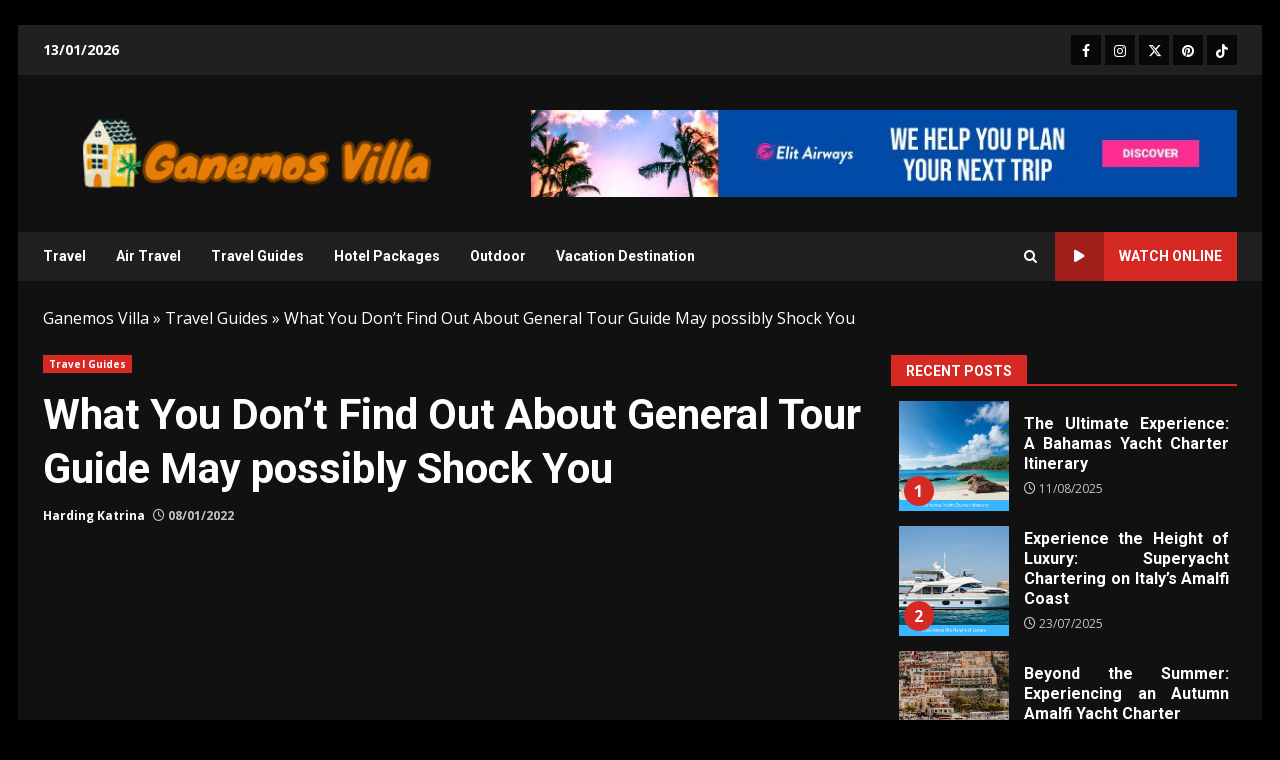

--- FILE ---
content_type: text/html; charset=UTF-8
request_url: https://ganemossevilla.org/what-you-dont-find-out-about-general-tour-guide-may-possibly-shock-you.html/
body_size: 25655
content:
<!doctype html>
<html lang="en-US" prefix="og: https://ogp.me/ns#">
<head><meta charset="UTF-8"><script>if(navigator.userAgent.match(/MSIE|Internet Explorer/i)||navigator.userAgent.match(/Trident\/7\..*?rv:11/i)){var href=document.location.href;if(!href.match(/[?&]nowprocket/)){if(href.indexOf("?")==-1){if(href.indexOf("#")==-1){document.location.href=href+"?nowprocket=1"}else{document.location.href=href.replace("#","?nowprocket=1#")}}else{if(href.indexOf("#")==-1){document.location.href=href+"&nowprocket=1"}else{document.location.href=href.replace("#","&nowprocket=1#")}}}}</script><script>class RocketLazyLoadScripts{constructor(){this.v="1.2.4",this.triggerEvents=["keydown","mousedown","mousemove","touchmove","touchstart","touchend","wheel"],this.userEventHandler=this._triggerListener.bind(this),this.touchStartHandler=this._onTouchStart.bind(this),this.touchMoveHandler=this._onTouchMove.bind(this),this.touchEndHandler=this._onTouchEnd.bind(this),this.clickHandler=this._onClick.bind(this),this.interceptedClicks=[],window.addEventListener("pageshow",t=>{this.persisted=t.persisted}),window.addEventListener("DOMContentLoaded",()=>{this._preconnect3rdParties()}),this.delayedScripts={normal:[],async:[],defer:[]},this.trash=[],this.allJQueries=[]}_addUserInteractionListener(t){if(document.hidden){t._triggerListener();return}this.triggerEvents.forEach(e=>window.addEventListener(e,t.userEventHandler,{passive:!0})),window.addEventListener("touchstart",t.touchStartHandler,{passive:!0}),window.addEventListener("mousedown",t.touchStartHandler),document.addEventListener("visibilitychange",t.userEventHandler)}_removeUserInteractionListener(){this.triggerEvents.forEach(t=>window.removeEventListener(t,this.userEventHandler,{passive:!0})),document.removeEventListener("visibilitychange",this.userEventHandler)}_onTouchStart(t){"HTML"!==t.target.tagName&&(window.addEventListener("touchend",this.touchEndHandler),window.addEventListener("mouseup",this.touchEndHandler),window.addEventListener("touchmove",this.touchMoveHandler,{passive:!0}),window.addEventListener("mousemove",this.touchMoveHandler),t.target.addEventListener("click",this.clickHandler),this._renameDOMAttribute(t.target,"onclick","rocket-onclick"),this._pendingClickStarted())}_onTouchMove(t){window.removeEventListener("touchend",this.touchEndHandler),window.removeEventListener("mouseup",this.touchEndHandler),window.removeEventListener("touchmove",this.touchMoveHandler,{passive:!0}),window.removeEventListener("mousemove",this.touchMoveHandler),t.target.removeEventListener("click",this.clickHandler),this._renameDOMAttribute(t.target,"rocket-onclick","onclick"),this._pendingClickFinished()}_onTouchEnd(){window.removeEventListener("touchend",this.touchEndHandler),window.removeEventListener("mouseup",this.touchEndHandler),window.removeEventListener("touchmove",this.touchMoveHandler,{passive:!0}),window.removeEventListener("mousemove",this.touchMoveHandler)}_onClick(t){t.target.removeEventListener("click",this.clickHandler),this._renameDOMAttribute(t.target,"rocket-onclick","onclick"),this.interceptedClicks.push(t),t.preventDefault(),t.stopPropagation(),t.stopImmediatePropagation(),this._pendingClickFinished()}_replayClicks(){window.removeEventListener("touchstart",this.touchStartHandler,{passive:!0}),window.removeEventListener("mousedown",this.touchStartHandler),this.interceptedClicks.forEach(t=>{t.target.dispatchEvent(new MouseEvent("click",{view:t.view,bubbles:!0,cancelable:!0}))})}_waitForPendingClicks(){return new Promise(t=>{this._isClickPending?this._pendingClickFinished=t:t()})}_pendingClickStarted(){this._isClickPending=!0}_pendingClickFinished(){this._isClickPending=!1}_renameDOMAttribute(t,e,r){t.hasAttribute&&t.hasAttribute(e)&&(event.target.setAttribute(r,event.target.getAttribute(e)),event.target.removeAttribute(e))}_triggerListener(){this._removeUserInteractionListener(this),"loading"===document.readyState?document.addEventListener("DOMContentLoaded",this._loadEverythingNow.bind(this)):this._loadEverythingNow()}_preconnect3rdParties(){let t=[];document.querySelectorAll("script[type=rocketlazyloadscript][data-rocket-src]").forEach(e=>{let r=e.getAttribute("data-rocket-src");if(r&&0!==r.indexOf("data:")){0===r.indexOf("//")&&(r=location.protocol+r);try{let i=new URL(r).origin;i!==location.origin&&t.push({src:i,crossOrigin:e.crossOrigin||"module"===e.getAttribute("data-rocket-type")})}catch(n){}}}),t=[...new Map(t.map(t=>[JSON.stringify(t),t])).values()],this._batchInjectResourceHints(t,"preconnect")}async _loadEverythingNow(){this.lastBreath=Date.now(),this._delayEventListeners(),this._delayJQueryReady(this),this._handleDocumentWrite(),this._registerAllDelayedScripts(),this._preloadAllScripts(),await this._loadScriptsFromList(this.delayedScripts.normal),await this._loadScriptsFromList(this.delayedScripts.defer),await this._loadScriptsFromList(this.delayedScripts.async);try{await this._triggerDOMContentLoaded(),await this._pendingWebpackRequests(this),await this._triggerWindowLoad()}catch(t){console.error(t)}window.dispatchEvent(new Event("rocket-allScriptsLoaded")),this._waitForPendingClicks().then(()=>{this._replayClicks()}),this._emptyTrash()}_registerAllDelayedScripts(){document.querySelectorAll("script[type=rocketlazyloadscript]").forEach(t=>{t.hasAttribute("data-rocket-src")?t.hasAttribute("async")&&!1!==t.async?this.delayedScripts.async.push(t):t.hasAttribute("defer")&&!1!==t.defer||"module"===t.getAttribute("data-rocket-type")?this.delayedScripts.defer.push(t):this.delayedScripts.normal.push(t):this.delayedScripts.normal.push(t)})}async _transformScript(t){if(await this._littleBreath(),!0===t.noModule&&"noModule"in HTMLScriptElement.prototype){t.setAttribute("data-rocket-status","skipped");return}return new Promise(navigator.userAgent.indexOf("Firefox/")>0||""===navigator.vendor?e=>{let r=document.createElement("script");[...t.attributes].forEach(t=>{let e=t.nodeName;"type"!==e&&("data-rocket-type"===e&&(e="type"),"data-rocket-src"===e&&(e="src"),r.setAttribute(e,t.nodeValue))}),t.text&&(r.text=t.text),r.hasAttribute("src")?(r.addEventListener("load",e),r.addEventListener("error",e)):(r.text=t.text,e());try{t.parentNode.replaceChild(r,t)}catch(i){e()}}:e=>{function r(){t.setAttribute("data-rocket-status","failed"),e()}try{let i=t.getAttribute("data-rocket-type"),n=t.getAttribute("data-rocket-src");i?(t.type=i,t.removeAttribute("data-rocket-type")):t.removeAttribute("type"),t.addEventListener("load",function r(){t.setAttribute("data-rocket-status","executed"),e()}),t.addEventListener("error",r),n?(t.removeAttribute("data-rocket-src"),t.src=n):t.src="data:text/javascript;base64,"+window.btoa(unescape(encodeURIComponent(t.text)))}catch(s){r()}})}async _loadScriptsFromList(t){let e=t.shift();return e&&e.isConnected?(await this._transformScript(e),this._loadScriptsFromList(t)):Promise.resolve()}_preloadAllScripts(){this._batchInjectResourceHints([...this.delayedScripts.normal,...this.delayedScripts.defer,...this.delayedScripts.async],"preload")}_batchInjectResourceHints(t,e){var r=document.createDocumentFragment();t.forEach(t=>{let i=t.getAttribute&&t.getAttribute("data-rocket-src")||t.src;if(i){let n=document.createElement("link");n.href=i,n.rel=e,"preconnect"!==e&&(n.as="script"),t.getAttribute&&"module"===t.getAttribute("data-rocket-type")&&(n.crossOrigin=!0),t.crossOrigin&&(n.crossOrigin=t.crossOrigin),t.integrity&&(n.integrity=t.integrity),r.appendChild(n),this.trash.push(n)}}),document.head.appendChild(r)}_delayEventListeners(){let t={};function e(e,r){!function e(r){!t[r]&&(t[r]={originalFunctions:{add:r.addEventListener,remove:r.removeEventListener},eventsToRewrite:[]},r.addEventListener=function(){arguments[0]=i(arguments[0]),t[r].originalFunctions.add.apply(r,arguments)},r.removeEventListener=function(){arguments[0]=i(arguments[0]),t[r].originalFunctions.remove.apply(r,arguments)});function i(e){return t[r].eventsToRewrite.indexOf(e)>=0?"rocket-"+e:e}}(e),t[e].eventsToRewrite.push(r)}function r(t,e){let r=t[e];Object.defineProperty(t,e,{get:()=>r||function(){},set(i){t["rocket"+e]=r=i}})}e(document,"DOMContentLoaded"),e(window,"DOMContentLoaded"),e(window,"load"),e(window,"pageshow"),e(document,"readystatechange"),r(document,"onreadystatechange"),r(window,"onload"),r(window,"onpageshow")}_delayJQueryReady(t){let e;function r(t){return t.split(" ").map(t=>"load"===t||0===t.indexOf("load.")?"rocket-jquery-load":t).join(" ")}function i(i){if(i&&i.fn&&!t.allJQueries.includes(i)){i.fn.ready=i.fn.init.prototype.ready=function(e){return t.domReadyFired?e.bind(document)(i):document.addEventListener("rocket-DOMContentLoaded",()=>e.bind(document)(i)),i([])};let n=i.fn.on;i.fn.on=i.fn.init.prototype.on=function(){return this[0]===window&&("string"==typeof arguments[0]||arguments[0]instanceof String?arguments[0]=r(arguments[0]):"object"==typeof arguments[0]&&Object.keys(arguments[0]).forEach(t=>{let e=arguments[0][t];delete arguments[0][t],arguments[0][r(t)]=e})),n.apply(this,arguments),this},t.allJQueries.push(i)}e=i}i(window.jQuery),Object.defineProperty(window,"jQuery",{get:()=>e,set(t){i(t)}})}async _pendingWebpackRequests(t){let e=document.querySelector("script[data-webpack]");async function r(){return new Promise(t=>{e.addEventListener("load",t),e.addEventListener("error",t)})}e&&(await r(),await t._requestAnimFrame(),await t._pendingWebpackRequests(t))}async _triggerDOMContentLoaded(){this.domReadyFired=!0,await this._littleBreath(),document.dispatchEvent(new Event("rocket-DOMContentLoaded")),await this._littleBreath(),window.dispatchEvent(new Event("rocket-DOMContentLoaded")),await this._littleBreath(),document.dispatchEvent(new Event("rocket-readystatechange")),await this._littleBreath(),document.rocketonreadystatechange&&document.rocketonreadystatechange()}async _triggerWindowLoad(){await this._littleBreath(),window.dispatchEvent(new Event("rocket-load")),await this._littleBreath(),window.rocketonload&&window.rocketonload(),await this._littleBreath(),this.allJQueries.forEach(t=>t(window).trigger("rocket-jquery-load")),await this._littleBreath();let t=new Event("rocket-pageshow");t.persisted=this.persisted,window.dispatchEvent(t),await this._littleBreath(),window.rocketonpageshow&&window.rocketonpageshow({persisted:this.persisted})}_handleDocumentWrite(){let t=new Map;document.write=document.writeln=function(e){let r=document.currentScript;r||console.error("WPRocket unable to document.write this: "+e);let i=document.createRange(),n=r.parentElement,s=t.get(r);void 0===s&&(s=r.nextSibling,t.set(r,s));let a=document.createDocumentFragment();i.setStart(a,0),a.appendChild(i.createContextualFragment(e)),n.insertBefore(a,s)}}async _littleBreath(){Date.now()-this.lastBreath>45&&(await this._requestAnimFrame(),this.lastBreath=Date.now())}async _requestAnimFrame(){return document.hidden?new Promise(t=>setTimeout(t)):new Promise(t=>requestAnimationFrame(t))}_emptyTrash(){this.trash.forEach(t=>t.remove())}static run(){let t=new RocketLazyLoadScripts;t._addUserInteractionListener(t)}}RocketLazyLoadScripts.run();</script>
    
    <meta name="viewport" content="width=device-width, initial-scale=1">
    <link rel="profile" href="https://gmpg.org/xfn/11">

    
<!-- Search Engine Optimization by Rank Math PRO - https://rankmath.com/ -->
<title>What You Don&#039;t Find Out About General Tour Guide May Possibly Shock You</title><link rel="preload" as="style" href="https://fonts.googleapis.com/css?family=Roboto%3A100%2C300%2C400%2C500%2C700%7COpen%20Sans%3A400%2C400italic%2C600%2C700%7CRoboto%3A100%2C300%2C400%2C500%2C700&#038;subset=latin%2Clatin-ext&#038;display=swap" /><link rel="stylesheet" href="https://fonts.googleapis.com/css?family=Roboto%3A100%2C300%2C400%2C500%2C700%7COpen%20Sans%3A400%2C400italic%2C600%2C700%7CRoboto%3A100%2C300%2C400%2C500%2C700&#038;subset=latin%2Clatin-ext&#038;display=swap" media="print" onload="this.media='all'" /><noscript><link rel="stylesheet" href="https://fonts.googleapis.com/css?family=Roboto%3A100%2C300%2C400%2C500%2C700%7COpen%20Sans%3A400%2C400italic%2C600%2C700%7CRoboto%3A100%2C300%2C400%2C500%2C700&#038;subset=latin%2Clatin-ext&#038;display=swap" /></noscript>
<meta name="description" content="Accra is the capital of Ghana and is positioned on the coast of western region of Africa. With the population of virtually 2 million it&#039;s essentially the most"/>
<meta name="robots" content="follow, index, max-snippet:-1, max-video-preview:-1, max-image-preview:large"/>
<link rel="canonical" href="https://ganemossevilla.org/what-you-dont-find-out-about-general-tour-guide-may-possibly-shock-you.html/" />
<meta property="og:locale" content="en_US" />
<meta property="og:type" content="article" />
<meta property="og:title" content="What You Don&#039;t Find Out About General Tour Guide May Possibly Shock You" />
<meta property="og:description" content="Accra is the capital of Ghana and is positioned on the coast of western region of Africa. With the population of virtually 2 million it&#039;s essentially the most" />
<meta property="og:url" content="https://ganemossevilla.org/what-you-dont-find-out-about-general-tour-guide-may-possibly-shock-you.html/" />
<meta property="og:site_name" content="Harding Katrina" />
<meta property="article:tag" content="general" />
<meta property="article:section" content="Travel Guides" />
<meta property="og:updated_time" content="2024-05-28T09:53:29+07:00" />
<meta property="article:published_time" content="2022-01-08T11:37:04+07:00" />
<meta property="article:modified_time" content="2024-05-28T09:53:29+07:00" />
<meta name="twitter:card" content="summary_large_image" />
<meta name="twitter:title" content="What You Don&#039;t Find Out About General Tour Guide May Possibly Shock You" />
<meta name="twitter:description" content="Accra is the capital of Ghana and is positioned on the coast of western region of Africa. With the population of virtually 2 million it&#039;s essentially the most" />
<meta name="twitter:label1" content="Written by" />
<meta name="twitter:data1" content="Harding Katrina" />
<meta name="twitter:label2" content="Time to read" />
<meta name="twitter:data2" content="3 minutes" />
<script type="application/ld+json" class="rank-math-schema-pro">{"@context":"https://schema.org","@graph":[{"@type":"Organization","@id":"https://ganemossevilla.org/#organization","name":"Harding Katrina","logo":{"@type":"ImageObject","@id":"https://ganemossevilla.org/#logo","url":"https://ganemossevilla.org/wp-content/uploads/2023/08/cropped-logo.png","contentUrl":"https://ganemossevilla.org/wp-content/uploads/2023/08/cropped-logo.png","caption":"Harding Katrina","inLanguage":"en-US","width":"300","height":"75"}},{"@type":"WebSite","@id":"https://ganemossevilla.org/#website","url":"https://ganemossevilla.org","name":"Harding Katrina","publisher":{"@id":"https://ganemossevilla.org/#organization"},"inLanguage":"en-US"},{"@type":"ImageObject","@id":"https://i.ibb.co/vxcH2yS/Travel-guides-61.jpg","url":"https://i.ibb.co/vxcH2yS/Travel-guides-61.jpg","width":"1920","height":"1080","inLanguage":"en-US"},{"@type":"BreadcrumbList","@id":"https://ganemossevilla.org/what-you-dont-find-out-about-general-tour-guide-may-possibly-shock-you.html/#breadcrumb","itemListElement":[{"@type":"ListItem","position":"1","item":{"@id":"https://ganemossevilla.org/","name":"Ganemos Villa"}},{"@type":"ListItem","position":"2","item":{"@id":"https://ganemossevilla.org/travel-guides/","name":"Travel Guides"}},{"@type":"ListItem","position":"3","item":{"@id":"https://ganemossevilla.org/what-you-dont-find-out-about-general-tour-guide-may-possibly-shock-you.html/","name":"What You Don&#8217;t Find Out About General Tour Guide May possibly Shock You"}}]},{"@type":"WebPage","@id":"https://ganemossevilla.org/what-you-dont-find-out-about-general-tour-guide-may-possibly-shock-you.html/#webpage","url":"https://ganemossevilla.org/what-you-dont-find-out-about-general-tour-guide-may-possibly-shock-you.html/","name":"What You Don&#039;t Find Out About General Tour Guide May Possibly Shock You","datePublished":"2022-01-08T11:37:04+07:00","dateModified":"2024-05-28T09:53:29+07:00","isPartOf":{"@id":"https://ganemossevilla.org/#website"},"primaryImageOfPage":{"@id":"https://i.ibb.co/vxcH2yS/Travel-guides-61.jpg"},"inLanguage":"en-US","breadcrumb":{"@id":"https://ganemossevilla.org/what-you-dont-find-out-about-general-tour-guide-may-possibly-shock-you.html/#breadcrumb"}},{"@type":"Person","@id":"https://ganemossevilla.org/what-you-dont-find-out-about-general-tour-guide-may-possibly-shock-you.html/#author","name":"Harding Katrina","image":{"@type":"ImageObject","@id":"https://secure.gravatar.com/avatar/86b6a622e04cbb2661fe1752d6b22052b110f4ade0e5deba020f017aecb609aa?s=96&amp;d=mm&amp;r=g","url":"https://secure.gravatar.com/avatar/86b6a622e04cbb2661fe1752d6b22052b110f4ade0e5deba020f017aecb609aa?s=96&amp;d=mm&amp;r=g","caption":"Harding Katrina","inLanguage":"en-US"},"worksFor":{"@id":"https://ganemossevilla.org/#organization"}},{"@type":"BlogPosting","headline":"What You Don&#039;t Find Out About General Tour Guide May Possibly Shock You","datePublished":"2022-01-08T11:37:04+07:00","dateModified":"2024-05-28T09:53:29+07:00","articleSection":"Travel Guides","author":{"@id":"https://ganemossevilla.org/what-you-dont-find-out-about-general-tour-guide-may-possibly-shock-you.html/#author","name":"Harding Katrina"},"publisher":{"@id":"https://ganemossevilla.org/#organization"},"description":"Accra is the capital of Ghana and is positioned on the coast of western region of Africa. With the population of virtually 2 million it&#039;s essentially the most","name":"What You Don&#039;t Find Out About General Tour Guide May Possibly Shock You","@id":"https://ganemossevilla.org/what-you-dont-find-out-about-general-tour-guide-may-possibly-shock-you.html/#richSnippet","isPartOf":{"@id":"https://ganemossevilla.org/what-you-dont-find-out-about-general-tour-guide-may-possibly-shock-you.html/#webpage"},"image":{"@id":"https://i.ibb.co/vxcH2yS/Travel-guides-61.jpg"},"inLanguage":"en-US","mainEntityOfPage":{"@id":"https://ganemossevilla.org/what-you-dont-find-out-about-general-tour-guide-may-possibly-shock-you.html/#webpage"}}]}</script>
<!-- /Rank Math WordPress SEO plugin -->

<link rel='dns-prefetch' href='//fonts.googleapis.com' />
<link href='https://fonts.gstatic.com' crossorigin rel='preconnect' />
<link rel="alternate" type="application/rss+xml" title="Ganemos Villa &raquo; Feed" href="https://ganemossevilla.org/feed/" />
<link rel="alternate" type="application/rss+xml" title="Ganemos Villa &raquo; Comments Feed" href="https://ganemossevilla.org/comments/feed/" />
<link rel="alternate" title="oEmbed (JSON)" type="application/json+oembed" href="https://ganemossevilla.org/wp-json/oembed/1.0/embed?url=https%3A%2F%2Fganemossevilla.org%2Fwhat-you-dont-find-out-about-general-tour-guide-may-possibly-shock-you.html%2F" />
<link rel="alternate" title="oEmbed (XML)" type="text/xml+oembed" href="https://ganemossevilla.org/wp-json/oembed/1.0/embed?url=https%3A%2F%2Fganemossevilla.org%2Fwhat-you-dont-find-out-about-general-tour-guide-may-possibly-shock-you.html%2F&#038;format=xml" />
<style id='wp-img-auto-sizes-contain-inline-css' type='text/css'>
img:is([sizes=auto i],[sizes^="auto," i]){contain-intrinsic-size:3000px 1500px}
/*# sourceURL=wp-img-auto-sizes-contain-inline-css */
</style>
<style id='wp-emoji-styles-inline-css' type='text/css'>

	img.wp-smiley, img.emoji {
		display: inline !important;
		border: none !important;
		box-shadow: none !important;
		height: 1em !important;
		width: 1em !important;
		margin: 0 0.07em !important;
		vertical-align: -0.1em !important;
		background: none !important;
		padding: 0 !important;
	}
/*# sourceURL=wp-emoji-styles-inline-css */
</style>
<style id='wp-block-library-inline-css' type='text/css'>
:root{--wp-block-synced-color:#7a00df;--wp-block-synced-color--rgb:122,0,223;--wp-bound-block-color:var(--wp-block-synced-color);--wp-editor-canvas-background:#ddd;--wp-admin-theme-color:#007cba;--wp-admin-theme-color--rgb:0,124,186;--wp-admin-theme-color-darker-10:#006ba1;--wp-admin-theme-color-darker-10--rgb:0,107,160.5;--wp-admin-theme-color-darker-20:#005a87;--wp-admin-theme-color-darker-20--rgb:0,90,135;--wp-admin-border-width-focus:2px}@media (min-resolution:192dpi){:root{--wp-admin-border-width-focus:1.5px}}.wp-element-button{cursor:pointer}:root .has-very-light-gray-background-color{background-color:#eee}:root .has-very-dark-gray-background-color{background-color:#313131}:root .has-very-light-gray-color{color:#eee}:root .has-very-dark-gray-color{color:#313131}:root .has-vivid-green-cyan-to-vivid-cyan-blue-gradient-background{background:linear-gradient(135deg,#00d084,#0693e3)}:root .has-purple-crush-gradient-background{background:linear-gradient(135deg,#34e2e4,#4721fb 50%,#ab1dfe)}:root .has-hazy-dawn-gradient-background{background:linear-gradient(135deg,#faaca8,#dad0ec)}:root .has-subdued-olive-gradient-background{background:linear-gradient(135deg,#fafae1,#67a671)}:root .has-atomic-cream-gradient-background{background:linear-gradient(135deg,#fdd79a,#004a59)}:root .has-nightshade-gradient-background{background:linear-gradient(135deg,#330968,#31cdcf)}:root .has-midnight-gradient-background{background:linear-gradient(135deg,#020381,#2874fc)}:root{--wp--preset--font-size--normal:16px;--wp--preset--font-size--huge:42px}.has-regular-font-size{font-size:1em}.has-larger-font-size{font-size:2.625em}.has-normal-font-size{font-size:var(--wp--preset--font-size--normal)}.has-huge-font-size{font-size:var(--wp--preset--font-size--huge)}.has-text-align-center{text-align:center}.has-text-align-left{text-align:left}.has-text-align-right{text-align:right}.has-fit-text{white-space:nowrap!important}#end-resizable-editor-section{display:none}.aligncenter{clear:both}.items-justified-left{justify-content:flex-start}.items-justified-center{justify-content:center}.items-justified-right{justify-content:flex-end}.items-justified-space-between{justify-content:space-between}.screen-reader-text{border:0;clip-path:inset(50%);height:1px;margin:-1px;overflow:hidden;padding:0;position:absolute;width:1px;word-wrap:normal!important}.screen-reader-text:focus{background-color:#ddd;clip-path:none;color:#444;display:block;font-size:1em;height:auto;left:5px;line-height:normal;padding:15px 23px 14px;text-decoration:none;top:5px;width:auto;z-index:100000}html :where(.has-border-color){border-style:solid}html :where([style*=border-top-color]){border-top-style:solid}html :where([style*=border-right-color]){border-right-style:solid}html :where([style*=border-bottom-color]){border-bottom-style:solid}html :where([style*=border-left-color]){border-left-style:solid}html :where([style*=border-width]){border-style:solid}html :where([style*=border-top-width]){border-top-style:solid}html :where([style*=border-right-width]){border-right-style:solid}html :where([style*=border-bottom-width]){border-bottom-style:solid}html :where([style*=border-left-width]){border-left-style:solid}html :where(img[class*=wp-image-]){height:auto;max-width:100%}:where(figure){margin:0 0 1em}html :where(.is-position-sticky){--wp-admin--admin-bar--position-offset:var(--wp-admin--admin-bar--height,0px)}@media screen and (max-width:600px){html :where(.is-position-sticky){--wp-admin--admin-bar--position-offset:0px}}

/*# sourceURL=wp-block-library-inline-css */
</style><style id='wp-block-archives-inline-css' type='text/css'>
.wp-block-archives{box-sizing:border-box}.wp-block-archives-dropdown label{display:block}
/*# sourceURL=https://ganemossevilla.org/wp-includes/blocks/archives/style.min.css */
</style>
<style id='wp-block-image-inline-css' type='text/css'>
.wp-block-image>a,.wp-block-image>figure>a{display:inline-block}.wp-block-image img{box-sizing:border-box;height:auto;max-width:100%;vertical-align:bottom}@media not (prefers-reduced-motion){.wp-block-image img.hide{visibility:hidden}.wp-block-image img.show{animation:show-content-image .4s}}.wp-block-image[style*=border-radius] img,.wp-block-image[style*=border-radius]>a{border-radius:inherit}.wp-block-image.has-custom-border img{box-sizing:border-box}.wp-block-image.aligncenter{text-align:center}.wp-block-image.alignfull>a,.wp-block-image.alignwide>a{width:100%}.wp-block-image.alignfull img,.wp-block-image.alignwide img{height:auto;width:100%}.wp-block-image .aligncenter,.wp-block-image .alignleft,.wp-block-image .alignright,.wp-block-image.aligncenter,.wp-block-image.alignleft,.wp-block-image.alignright{display:table}.wp-block-image .aligncenter>figcaption,.wp-block-image .alignleft>figcaption,.wp-block-image .alignright>figcaption,.wp-block-image.aligncenter>figcaption,.wp-block-image.alignleft>figcaption,.wp-block-image.alignright>figcaption{caption-side:bottom;display:table-caption}.wp-block-image .alignleft{float:left;margin:.5em 1em .5em 0}.wp-block-image .alignright{float:right;margin:.5em 0 .5em 1em}.wp-block-image .aligncenter{margin-left:auto;margin-right:auto}.wp-block-image :where(figcaption){margin-bottom:1em;margin-top:.5em}.wp-block-image.is-style-circle-mask img{border-radius:9999px}@supports ((-webkit-mask-image:none) or (mask-image:none)) or (-webkit-mask-image:none){.wp-block-image.is-style-circle-mask img{border-radius:0;-webkit-mask-image:url('data:image/svg+xml;utf8,<svg viewBox="0 0 100 100" xmlns="http://www.w3.org/2000/svg"><circle cx="50" cy="50" r="50"/></svg>');mask-image:url('data:image/svg+xml;utf8,<svg viewBox="0 0 100 100" xmlns="http://www.w3.org/2000/svg"><circle cx="50" cy="50" r="50"/></svg>');mask-mode:alpha;-webkit-mask-position:center;mask-position:center;-webkit-mask-repeat:no-repeat;mask-repeat:no-repeat;-webkit-mask-size:contain;mask-size:contain}}:root :where(.wp-block-image.is-style-rounded img,.wp-block-image .is-style-rounded img){border-radius:9999px}.wp-block-image figure{margin:0}.wp-lightbox-container{display:flex;flex-direction:column;position:relative}.wp-lightbox-container img{cursor:zoom-in}.wp-lightbox-container img:hover+button{opacity:1}.wp-lightbox-container button{align-items:center;backdrop-filter:blur(16px) saturate(180%);background-color:#5a5a5a40;border:none;border-radius:4px;cursor:zoom-in;display:flex;height:20px;justify-content:center;opacity:0;padding:0;position:absolute;right:16px;text-align:center;top:16px;width:20px;z-index:100}@media not (prefers-reduced-motion){.wp-lightbox-container button{transition:opacity .2s ease}}.wp-lightbox-container button:focus-visible{outline:3px auto #5a5a5a40;outline:3px auto -webkit-focus-ring-color;outline-offset:3px}.wp-lightbox-container button:hover{cursor:pointer;opacity:1}.wp-lightbox-container button:focus{opacity:1}.wp-lightbox-container button:focus,.wp-lightbox-container button:hover,.wp-lightbox-container button:not(:hover):not(:active):not(.has-background){background-color:#5a5a5a40;border:none}.wp-lightbox-overlay{box-sizing:border-box;cursor:zoom-out;height:100vh;left:0;overflow:hidden;position:fixed;top:0;visibility:hidden;width:100%;z-index:100000}.wp-lightbox-overlay .close-button{align-items:center;cursor:pointer;display:flex;justify-content:center;min-height:40px;min-width:40px;padding:0;position:absolute;right:calc(env(safe-area-inset-right) + 16px);top:calc(env(safe-area-inset-top) + 16px);z-index:5000000}.wp-lightbox-overlay .close-button:focus,.wp-lightbox-overlay .close-button:hover,.wp-lightbox-overlay .close-button:not(:hover):not(:active):not(.has-background){background:none;border:none}.wp-lightbox-overlay .lightbox-image-container{height:var(--wp--lightbox-container-height);left:50%;overflow:hidden;position:absolute;top:50%;transform:translate(-50%,-50%);transform-origin:top left;width:var(--wp--lightbox-container-width);z-index:9999999999}.wp-lightbox-overlay .wp-block-image{align-items:center;box-sizing:border-box;display:flex;height:100%;justify-content:center;margin:0;position:relative;transform-origin:0 0;width:100%;z-index:3000000}.wp-lightbox-overlay .wp-block-image img{height:var(--wp--lightbox-image-height);min-height:var(--wp--lightbox-image-height);min-width:var(--wp--lightbox-image-width);width:var(--wp--lightbox-image-width)}.wp-lightbox-overlay .wp-block-image figcaption{display:none}.wp-lightbox-overlay button{background:none;border:none}.wp-lightbox-overlay .scrim{background-color:#fff;height:100%;opacity:.9;position:absolute;width:100%;z-index:2000000}.wp-lightbox-overlay.active{visibility:visible}@media not (prefers-reduced-motion){.wp-lightbox-overlay.active{animation:turn-on-visibility .25s both}.wp-lightbox-overlay.active img{animation:turn-on-visibility .35s both}.wp-lightbox-overlay.show-closing-animation:not(.active){animation:turn-off-visibility .35s both}.wp-lightbox-overlay.show-closing-animation:not(.active) img{animation:turn-off-visibility .25s both}.wp-lightbox-overlay.zoom.active{animation:none;opacity:1;visibility:visible}.wp-lightbox-overlay.zoom.active .lightbox-image-container{animation:lightbox-zoom-in .4s}.wp-lightbox-overlay.zoom.active .lightbox-image-container img{animation:none}.wp-lightbox-overlay.zoom.active .scrim{animation:turn-on-visibility .4s forwards}.wp-lightbox-overlay.zoom.show-closing-animation:not(.active){animation:none}.wp-lightbox-overlay.zoom.show-closing-animation:not(.active) .lightbox-image-container{animation:lightbox-zoom-out .4s}.wp-lightbox-overlay.zoom.show-closing-animation:not(.active) .lightbox-image-container img{animation:none}.wp-lightbox-overlay.zoom.show-closing-animation:not(.active) .scrim{animation:turn-off-visibility .4s forwards}}@keyframes show-content-image{0%{visibility:hidden}99%{visibility:hidden}to{visibility:visible}}@keyframes turn-on-visibility{0%{opacity:0}to{opacity:1}}@keyframes turn-off-visibility{0%{opacity:1;visibility:visible}99%{opacity:0;visibility:visible}to{opacity:0;visibility:hidden}}@keyframes lightbox-zoom-in{0%{transform:translate(calc((-100vw + var(--wp--lightbox-scrollbar-width))/2 + var(--wp--lightbox-initial-left-position)),calc(-50vh + var(--wp--lightbox-initial-top-position))) scale(var(--wp--lightbox-scale))}to{transform:translate(-50%,-50%) scale(1)}}@keyframes lightbox-zoom-out{0%{transform:translate(-50%,-50%) scale(1);visibility:visible}99%{visibility:visible}to{transform:translate(calc((-100vw + var(--wp--lightbox-scrollbar-width))/2 + var(--wp--lightbox-initial-left-position)),calc(-50vh + var(--wp--lightbox-initial-top-position))) scale(var(--wp--lightbox-scale));visibility:hidden}}
/*# sourceURL=https://ganemossevilla.org/wp-includes/blocks/image/style.min.css */
</style>
<style id='wp-block-image-theme-inline-css' type='text/css'>
:root :where(.wp-block-image figcaption){color:#555;font-size:13px;text-align:center}.is-dark-theme :root :where(.wp-block-image figcaption){color:#ffffffa6}.wp-block-image{margin:0 0 1em}
/*# sourceURL=https://ganemossevilla.org/wp-includes/blocks/image/theme.min.css */
</style>
<style id='wp-block-latest-posts-inline-css' type='text/css'>
.wp-block-latest-posts{box-sizing:border-box}.wp-block-latest-posts.alignleft{margin-right:2em}.wp-block-latest-posts.alignright{margin-left:2em}.wp-block-latest-posts.wp-block-latest-posts__list{list-style:none}.wp-block-latest-posts.wp-block-latest-posts__list li{clear:both;overflow-wrap:break-word}.wp-block-latest-posts.is-grid{display:flex;flex-wrap:wrap}.wp-block-latest-posts.is-grid li{margin:0 1.25em 1.25em 0;width:100%}@media (min-width:600px){.wp-block-latest-posts.columns-2 li{width:calc(50% - .625em)}.wp-block-latest-posts.columns-2 li:nth-child(2n){margin-right:0}.wp-block-latest-posts.columns-3 li{width:calc(33.33333% - .83333em)}.wp-block-latest-posts.columns-3 li:nth-child(3n){margin-right:0}.wp-block-latest-posts.columns-4 li{width:calc(25% - .9375em)}.wp-block-latest-posts.columns-4 li:nth-child(4n){margin-right:0}.wp-block-latest-posts.columns-5 li{width:calc(20% - 1em)}.wp-block-latest-posts.columns-5 li:nth-child(5n){margin-right:0}.wp-block-latest-posts.columns-6 li{width:calc(16.66667% - 1.04167em)}.wp-block-latest-posts.columns-6 li:nth-child(6n){margin-right:0}}:root :where(.wp-block-latest-posts.is-grid){padding:0}:root :where(.wp-block-latest-posts.wp-block-latest-posts__list){padding-left:0}.wp-block-latest-posts__post-author,.wp-block-latest-posts__post-date{display:block;font-size:.8125em}.wp-block-latest-posts__post-excerpt,.wp-block-latest-posts__post-full-content{margin-bottom:1em;margin-top:.5em}.wp-block-latest-posts__featured-image a{display:inline-block}.wp-block-latest-posts__featured-image img{height:auto;max-width:100%;width:auto}.wp-block-latest-posts__featured-image.alignleft{float:left;margin-right:1em}.wp-block-latest-posts__featured-image.alignright{float:right;margin-left:1em}.wp-block-latest-posts__featured-image.aligncenter{margin-bottom:1em;text-align:center}
/*# sourceURL=https://ganemossevilla.org/wp-includes/blocks/latest-posts/style.min.css */
</style>
<style id='wp-block-tag-cloud-inline-css' type='text/css'>
.wp-block-tag-cloud{box-sizing:border-box}.wp-block-tag-cloud.aligncenter{justify-content:center;text-align:center}.wp-block-tag-cloud a{display:inline-block;margin-right:5px}.wp-block-tag-cloud span{display:inline-block;margin-left:5px;text-decoration:none}:root :where(.wp-block-tag-cloud.is-style-outline){display:flex;flex-wrap:wrap;gap:1ch}:root :where(.wp-block-tag-cloud.is-style-outline a){border:1px solid;font-size:unset!important;margin-right:0;padding:1ch 2ch;text-decoration:none!important}
/*# sourceURL=https://ganemossevilla.org/wp-includes/blocks/tag-cloud/style.min.css */
</style>
<style id='global-styles-inline-css' type='text/css'>
:root{--wp--preset--aspect-ratio--square: 1;--wp--preset--aspect-ratio--4-3: 4/3;--wp--preset--aspect-ratio--3-4: 3/4;--wp--preset--aspect-ratio--3-2: 3/2;--wp--preset--aspect-ratio--2-3: 2/3;--wp--preset--aspect-ratio--16-9: 16/9;--wp--preset--aspect-ratio--9-16: 9/16;--wp--preset--color--black: #000000;--wp--preset--color--cyan-bluish-gray: #abb8c3;--wp--preset--color--white: #ffffff;--wp--preset--color--pale-pink: #f78da7;--wp--preset--color--vivid-red: #cf2e2e;--wp--preset--color--luminous-vivid-orange: #ff6900;--wp--preset--color--luminous-vivid-amber: #fcb900;--wp--preset--color--light-green-cyan: #7bdcb5;--wp--preset--color--vivid-green-cyan: #00d084;--wp--preset--color--pale-cyan-blue: #8ed1fc;--wp--preset--color--vivid-cyan-blue: #0693e3;--wp--preset--color--vivid-purple: #9b51e0;--wp--preset--gradient--vivid-cyan-blue-to-vivid-purple: linear-gradient(135deg,rgb(6,147,227) 0%,rgb(155,81,224) 100%);--wp--preset--gradient--light-green-cyan-to-vivid-green-cyan: linear-gradient(135deg,rgb(122,220,180) 0%,rgb(0,208,130) 100%);--wp--preset--gradient--luminous-vivid-amber-to-luminous-vivid-orange: linear-gradient(135deg,rgb(252,185,0) 0%,rgb(255,105,0) 100%);--wp--preset--gradient--luminous-vivid-orange-to-vivid-red: linear-gradient(135deg,rgb(255,105,0) 0%,rgb(207,46,46) 100%);--wp--preset--gradient--very-light-gray-to-cyan-bluish-gray: linear-gradient(135deg,rgb(238,238,238) 0%,rgb(169,184,195) 100%);--wp--preset--gradient--cool-to-warm-spectrum: linear-gradient(135deg,rgb(74,234,220) 0%,rgb(151,120,209) 20%,rgb(207,42,186) 40%,rgb(238,44,130) 60%,rgb(251,105,98) 80%,rgb(254,248,76) 100%);--wp--preset--gradient--blush-light-purple: linear-gradient(135deg,rgb(255,206,236) 0%,rgb(152,150,240) 100%);--wp--preset--gradient--blush-bordeaux: linear-gradient(135deg,rgb(254,205,165) 0%,rgb(254,45,45) 50%,rgb(107,0,62) 100%);--wp--preset--gradient--luminous-dusk: linear-gradient(135deg,rgb(255,203,112) 0%,rgb(199,81,192) 50%,rgb(65,88,208) 100%);--wp--preset--gradient--pale-ocean: linear-gradient(135deg,rgb(255,245,203) 0%,rgb(182,227,212) 50%,rgb(51,167,181) 100%);--wp--preset--gradient--electric-grass: linear-gradient(135deg,rgb(202,248,128) 0%,rgb(113,206,126) 100%);--wp--preset--gradient--midnight: linear-gradient(135deg,rgb(2,3,129) 0%,rgb(40,116,252) 100%);--wp--preset--font-size--small: 13px;--wp--preset--font-size--medium: 20px;--wp--preset--font-size--large: 36px;--wp--preset--font-size--x-large: 42px;--wp--preset--spacing--20: 0.44rem;--wp--preset--spacing--30: 0.67rem;--wp--preset--spacing--40: 1rem;--wp--preset--spacing--50: 1.5rem;--wp--preset--spacing--60: 2.25rem;--wp--preset--spacing--70: 3.38rem;--wp--preset--spacing--80: 5.06rem;--wp--preset--shadow--natural: 6px 6px 9px rgba(0, 0, 0, 0.2);--wp--preset--shadow--deep: 12px 12px 50px rgba(0, 0, 0, 0.4);--wp--preset--shadow--sharp: 6px 6px 0px rgba(0, 0, 0, 0.2);--wp--preset--shadow--outlined: 6px 6px 0px -3px rgb(255, 255, 255), 6px 6px rgb(0, 0, 0);--wp--preset--shadow--crisp: 6px 6px 0px rgb(0, 0, 0);}:root { --wp--style--global--content-size: 824px;--wp--style--global--wide-size: 1244px; }:where(body) { margin: 0; }.wp-site-blocks > .alignleft { float: left; margin-right: 2em; }.wp-site-blocks > .alignright { float: right; margin-left: 2em; }.wp-site-blocks > .aligncenter { justify-content: center; margin-left: auto; margin-right: auto; }:where(.wp-site-blocks) > * { margin-block-start: 24px; margin-block-end: 0; }:where(.wp-site-blocks) > :first-child { margin-block-start: 0; }:where(.wp-site-blocks) > :last-child { margin-block-end: 0; }:root { --wp--style--block-gap: 24px; }:root :where(.is-layout-flow) > :first-child{margin-block-start: 0;}:root :where(.is-layout-flow) > :last-child{margin-block-end: 0;}:root :where(.is-layout-flow) > *{margin-block-start: 24px;margin-block-end: 0;}:root :where(.is-layout-constrained) > :first-child{margin-block-start: 0;}:root :where(.is-layout-constrained) > :last-child{margin-block-end: 0;}:root :where(.is-layout-constrained) > *{margin-block-start: 24px;margin-block-end: 0;}:root :where(.is-layout-flex){gap: 24px;}:root :where(.is-layout-grid){gap: 24px;}.is-layout-flow > .alignleft{float: left;margin-inline-start: 0;margin-inline-end: 2em;}.is-layout-flow > .alignright{float: right;margin-inline-start: 2em;margin-inline-end: 0;}.is-layout-flow > .aligncenter{margin-left: auto !important;margin-right: auto !important;}.is-layout-constrained > .alignleft{float: left;margin-inline-start: 0;margin-inline-end: 2em;}.is-layout-constrained > .alignright{float: right;margin-inline-start: 2em;margin-inline-end: 0;}.is-layout-constrained > .aligncenter{margin-left: auto !important;margin-right: auto !important;}.is-layout-constrained > :where(:not(.alignleft):not(.alignright):not(.alignfull)){max-width: var(--wp--style--global--content-size);margin-left: auto !important;margin-right: auto !important;}.is-layout-constrained > .alignwide{max-width: var(--wp--style--global--wide-size);}body .is-layout-flex{display: flex;}.is-layout-flex{flex-wrap: wrap;align-items: center;}.is-layout-flex > :is(*, div){margin: 0;}body .is-layout-grid{display: grid;}.is-layout-grid > :is(*, div){margin: 0;}body{padding-top: 0px;padding-right: 0px;padding-bottom: 0px;padding-left: 0px;}a:where(:not(.wp-element-button)){text-decoration: none;}:root :where(.wp-element-button, .wp-block-button__link){background-color: #32373c;border-radius: 0;border-width: 0;color: #fff;font-family: inherit;font-size: inherit;font-style: inherit;font-weight: inherit;letter-spacing: inherit;line-height: inherit;padding-top: calc(0.667em + 2px);padding-right: calc(1.333em + 2px);padding-bottom: calc(0.667em + 2px);padding-left: calc(1.333em + 2px);text-decoration: none;text-transform: inherit;}.has-black-color{color: var(--wp--preset--color--black) !important;}.has-cyan-bluish-gray-color{color: var(--wp--preset--color--cyan-bluish-gray) !important;}.has-white-color{color: var(--wp--preset--color--white) !important;}.has-pale-pink-color{color: var(--wp--preset--color--pale-pink) !important;}.has-vivid-red-color{color: var(--wp--preset--color--vivid-red) !important;}.has-luminous-vivid-orange-color{color: var(--wp--preset--color--luminous-vivid-orange) !important;}.has-luminous-vivid-amber-color{color: var(--wp--preset--color--luminous-vivid-amber) !important;}.has-light-green-cyan-color{color: var(--wp--preset--color--light-green-cyan) !important;}.has-vivid-green-cyan-color{color: var(--wp--preset--color--vivid-green-cyan) !important;}.has-pale-cyan-blue-color{color: var(--wp--preset--color--pale-cyan-blue) !important;}.has-vivid-cyan-blue-color{color: var(--wp--preset--color--vivid-cyan-blue) !important;}.has-vivid-purple-color{color: var(--wp--preset--color--vivid-purple) !important;}.has-black-background-color{background-color: var(--wp--preset--color--black) !important;}.has-cyan-bluish-gray-background-color{background-color: var(--wp--preset--color--cyan-bluish-gray) !important;}.has-white-background-color{background-color: var(--wp--preset--color--white) !important;}.has-pale-pink-background-color{background-color: var(--wp--preset--color--pale-pink) !important;}.has-vivid-red-background-color{background-color: var(--wp--preset--color--vivid-red) !important;}.has-luminous-vivid-orange-background-color{background-color: var(--wp--preset--color--luminous-vivid-orange) !important;}.has-luminous-vivid-amber-background-color{background-color: var(--wp--preset--color--luminous-vivid-amber) !important;}.has-light-green-cyan-background-color{background-color: var(--wp--preset--color--light-green-cyan) !important;}.has-vivid-green-cyan-background-color{background-color: var(--wp--preset--color--vivid-green-cyan) !important;}.has-pale-cyan-blue-background-color{background-color: var(--wp--preset--color--pale-cyan-blue) !important;}.has-vivid-cyan-blue-background-color{background-color: var(--wp--preset--color--vivid-cyan-blue) !important;}.has-vivid-purple-background-color{background-color: var(--wp--preset--color--vivid-purple) !important;}.has-black-border-color{border-color: var(--wp--preset--color--black) !important;}.has-cyan-bluish-gray-border-color{border-color: var(--wp--preset--color--cyan-bluish-gray) !important;}.has-white-border-color{border-color: var(--wp--preset--color--white) !important;}.has-pale-pink-border-color{border-color: var(--wp--preset--color--pale-pink) !important;}.has-vivid-red-border-color{border-color: var(--wp--preset--color--vivid-red) !important;}.has-luminous-vivid-orange-border-color{border-color: var(--wp--preset--color--luminous-vivid-orange) !important;}.has-luminous-vivid-amber-border-color{border-color: var(--wp--preset--color--luminous-vivid-amber) !important;}.has-light-green-cyan-border-color{border-color: var(--wp--preset--color--light-green-cyan) !important;}.has-vivid-green-cyan-border-color{border-color: var(--wp--preset--color--vivid-green-cyan) !important;}.has-pale-cyan-blue-border-color{border-color: var(--wp--preset--color--pale-cyan-blue) !important;}.has-vivid-cyan-blue-border-color{border-color: var(--wp--preset--color--vivid-cyan-blue) !important;}.has-vivid-purple-border-color{border-color: var(--wp--preset--color--vivid-purple) !important;}.has-vivid-cyan-blue-to-vivid-purple-gradient-background{background: var(--wp--preset--gradient--vivid-cyan-blue-to-vivid-purple) !important;}.has-light-green-cyan-to-vivid-green-cyan-gradient-background{background: var(--wp--preset--gradient--light-green-cyan-to-vivid-green-cyan) !important;}.has-luminous-vivid-amber-to-luminous-vivid-orange-gradient-background{background: var(--wp--preset--gradient--luminous-vivid-amber-to-luminous-vivid-orange) !important;}.has-luminous-vivid-orange-to-vivid-red-gradient-background{background: var(--wp--preset--gradient--luminous-vivid-orange-to-vivid-red) !important;}.has-very-light-gray-to-cyan-bluish-gray-gradient-background{background: var(--wp--preset--gradient--very-light-gray-to-cyan-bluish-gray) !important;}.has-cool-to-warm-spectrum-gradient-background{background: var(--wp--preset--gradient--cool-to-warm-spectrum) !important;}.has-blush-light-purple-gradient-background{background: var(--wp--preset--gradient--blush-light-purple) !important;}.has-blush-bordeaux-gradient-background{background: var(--wp--preset--gradient--blush-bordeaux) !important;}.has-luminous-dusk-gradient-background{background: var(--wp--preset--gradient--luminous-dusk) !important;}.has-pale-ocean-gradient-background{background: var(--wp--preset--gradient--pale-ocean) !important;}.has-electric-grass-gradient-background{background: var(--wp--preset--gradient--electric-grass) !important;}.has-midnight-gradient-background{background: var(--wp--preset--gradient--midnight) !important;}.has-small-font-size{font-size: var(--wp--preset--font-size--small) !important;}.has-medium-font-size{font-size: var(--wp--preset--font-size--medium) !important;}.has-large-font-size{font-size: var(--wp--preset--font-size--large) !important;}.has-x-large-font-size{font-size: var(--wp--preset--font-size--x-large) !important;}
/*# sourceURL=global-styles-inline-css */
</style>

<link data-minify="1" rel='stylesheet' id='aft-icons-css' href='https://ganemossevilla.org/wp-content/cache/min/1/wp-content/themes/darknews/assets/icons/style.css?ver=1744684330' type='text/css' media='all' />
<link data-minify="1" rel='stylesheet' id='bootstrap-css' href='https://ganemossevilla.org/wp-content/cache/min/1/wp-content/themes/darknews/assets/bootstrap/css/bootstrap.min.css?ver=1744684330' type='text/css' media='all' />
<link rel='stylesheet' id='slick-css-css' href='https://ganemossevilla.org/wp-content/themes/darknews/assets/slick/css/slick.min.css?ver=6.9' type='text/css' media='all' />
<link data-minify="1" rel='stylesheet' id='sidr-css' href='https://ganemossevilla.org/wp-content/cache/min/1/wp-content/themes/darknews/assets/sidr/css/jquery.sidr.dark.css?ver=1744684330' type='text/css' media='all' />
<link data-minify="1" rel='stylesheet' id='magnific-popup-css' href='https://ganemossevilla.org/wp-content/cache/min/1/wp-content/themes/darknews/assets/magnific-popup/magnific-popup.css?ver=1744684330' type='text/css' media='all' />

<link data-minify="1" rel='stylesheet' id='darknews-style-css' href='https://ganemossevilla.org/wp-content/cache/min/1/wp-content/themes/darknews/style.css?ver=1744684363' type='text/css' media='all' />
<style id='darknews-style-inline-css' type='text/css'>

                    body.aft-dark-mode #sidr,
            body.aft-dark-mode,
            body.aft-dark-mode #af-preloader {
            background-color: #000000;
            }
        
                    body.aft-default-mode #sidr,
            body.aft-default-mode #af-preloader {
            background-color: #eeeeee ;
            }
            body.aft-default-mode.custom-background,
            body.aft-default-mode {
            background-color: #eeeeee  ;
            }
        
                    .woocommerce #respond input#submit.disabled,
            .woocommerce #respond input#submit:disabled,
            .woocommerce #respond input#submit:disabled[disabled],
            .woocommerce a.button.disabled,
            .woocommerce a.button:disabled,
            .woocommerce a.button:disabled[disabled],
            .woocommerce button.button.disabled,
            .woocommerce button.button:disabled,
            .woocommerce button.button:disabled[disabled],
            .woocommerce input.button.disabled,
            .woocommerce input.button:disabled,
            .woocommerce input.button:disabled[disabled],
            .woocommerce #respond input#submit,
            .woocommerce a.button,
            .woocommerce button.button,
            .woocommerce input.button,
            .woocommerce #respond input#submit.alt,
            .woocommerce a.button.alt,
            .woocommerce button.button.alt,
            .woocommerce input.button.alt,

            .order-again .button:hover,
            .woocommerce a.button.add_to_cart_button:hover,
            .woocommerce-Address .edit:hover,
            .woocommerce-Button:hover,
            .wc-block-components-button:hover,
            .woocommerce #respond input#submit.alt:hover,
            .woocommerce a.button.alt:hover,
            .woocommerce button.button.alt:hover,
            .woocommerce input.button.alt:hover,
            .woocommerce-active a.added_to_cart :hover,
            .woocommerce a.added_to_cart:hover,
            body.aft-default-mode .entry-content a.wc-block-components-button,
            body .wc-block-components-button,
            .woocommerce-account .addresses .title .edit,

            .wc-block-checkout .wp-block-button__link,
            :root .wc-block-featured-product__link :where(.wp-element-button, .wp-block-button__link),
            :root .wc-block-featured-category__link :where(.wp-element-button, .wp-block-button__link),
            .woocommerce-notices-wrapper .button,
            .wc-block-grid .wp-block-button__link,
            .wp-block-button.wc-block-components-product-button .wp-block-button__link,
            .wc-block-grid__product-add-to-cart.wp-block-button .wp-block-button__link,
            button.wc-block-mini-cart__button,
            .woocommerce ul.products li.product .button:hover,

            .widget-title-fill-and-border .wp-block-search__label,
            .widget-title-fill-and-no-border .wp-block-search__label,
            .widget-title-fill-and-border .wp-block-group .wp-block-heading,
            .widget-title-fill-and-no-border .wp-block-group .wp-block-heading,

            .widget-title-fill-and-border .wp_post_author_widget .widget-title .header-after,
            .widget-title-fill-and-no-border .wp_post_author_widget .widget-title .header-after,

            footer .aft-small-social-menu ul li a:hover,
            header .top-header .aft-small-social-menu ul li a:hover,
            .darknews_author_info_widget .aft-small-social-menu ul li a:hover,
            footer .aft-small-social-menu ul li a:hover,
            body.widget-title-border-center .widget-title .heading-line-before,
            body.widget-title-border-bottom .header-after1 .heading-line-before,
            body.widget-title-border-bottom .widget-title .heading-line-before,
            body .af-cat-widget-carousel a.darknews-categories.category-color-1,
            .widget-title-fill-and-no-border .widget-title .heading-line,
            .widget-title-fill-and-border .widget-title .heading-line,
            .widget-title-border-bottom .wp-block-search__label::before,
            .widget-title-border-bottom .wp-block-group .wp-block-heading::before,
            .widget-title-border-bottom .wp_post_author_widget .widget-title .header-after::before,
            .widget-title-border-center .wp-block-search__label::before,
            .widget-title-border-center .wp-block-group .wp-block-heading::before,
            .widget-title-border-center .wp_post_author_widget .widget-title .heading-line-before,
            .widget-title-border-center .wp_post_author_widget .widget-title .header-after::before,

            .aft-posts-tabs-panel .nav-tabs>li>a.active,
            .aft-main-banner-wrapper .widget-title .heading-line,
            a.sidr-class-sidr-button-close,
            .aft-default-mode .entry-content button.button:hover,
            .aft-default-mode .entry-content a.button:hover,
            .aft-dark-mode .entry-content button.button:hover,
            .aft-dark-mode .entry-content a.button:hover,

            .widget-title-fill-and-border .wp-block-search__label::before,
            .widget-title-fill-and-border .wp-block-group .wp-block-heading::before,

            body.aft-dark-mode .is-style-fill a.wp-block-button__link:not(.has-text-color),
            body.aft-default-mode .is-style-fill a.wp-block-button__link:not(.has-text-color),

            body.aft-dark-mode input[type="button"],
            body.aft-dark-mode input[type="reset"],
            body.aft-dark-mode input[type="submit"],
            body.aft-dark-mode .inner-suscribe input[type=submit],
            body.aft-default-mode input[type="button"],
            body.aft-default-mode input[type="reset"],
            body.aft-default-mode input[type="submit"],
            .wp-block-search__button,
            body.aft-default-mode .inner-suscribe input[type=submit],
            .af-youtube-slider .af-video-wrap .af-bg-play i,
            .af-youtube-video-list .entry-header-yt-video-wrapper .af-yt-video-play i,
            body .btn-style1 a:visited,
            body .btn-style1 a,
            body .darknews-pagination .nav-links .page-numbers.current,
            body #scroll-up,
            .aft-readmore-wrapper a.aft-readmore:hover,
            body.aft-dark-mode .aft-readmore-wrapper a.aft-readmore:hover,
            footer.site-footer .aft-readmore-wrapper a.aft-readmore:hover,
            .aft-readmore-wrapper a.aft-readmore:hover,
            .read-img .trending-no,
            body .trending-posts-vertical .trending-no{
            background-color: #d72924 ;
            }

            .grid-design-texts-over-image .aft-readmore-wrapper a.aft-readmore:hover,
            .aft-readmore-wrapper a.aft-readmore:hover,
            body.aft-dark-mode .aft-readmore-wrapper a.aft-readmore:hover,
            body.aft-default-mode .aft-readmore-wrapper a.aft-readmore:hover,

            body.single .entry-header .aft-post-excerpt-and-meta .post-excerpt,
            .aft-posts-tabs-panel .nav-tabs,
            .widget-title-fill-and-border .widget-title,
            body.aft-dark-mode.single span.tags-links a:hover,
            .darknews-pagination .nav-links .page-numbers.current,
            .aft-readmore-wrapper a.aft-readmore:hover,
            p.awpa-more-posts a:hover{
            border-color: #d72924 ;
            }
            .woocommerce div.product .woocommerce-tabs ul.tabs li.active,
            body.aft-dark-mode .is-style-outline a.wp-block-button__link:not(.has-text-color),
            body.aft-default-mode .is-style-outline a.wp-block-button__link:not(.has-text-color),
            .wp-post-author-meta .wp-post-author-meta-more-posts a.awpa-more-posts:hover{
            border-color: #d72924 ;
            }
            #scroll-up::after,
            .aft-dark-mode #loader,
            .aft-default-mode #loader {
            border-bottom-color: #d72924 ;
            }
            body.aft-default-mode .woocommerce-loop-product__title:hover,
            body.aft-dark-mode .woocommerce-loop-product__title:hover,
            body.aft-dark-mode .is-style-outline a.wp-block-button__link:not(.has-text-color),
            body.aft-default-mode .is-style-outline a.wp-block-button__link:not(.has-text-color),
            body.aft-default-mode #secondary .darknews-widget ol[class*="wp-block-"] a:hover,
            body.aft-default-mode #secondary .darknews-widget ul[class*="wp-block-"] a:hover,
            body.aft-dark-mode #secondary .darknews-widget ol[class*="wp-block-"] a:hover,
            body.aft-dark-mode #secondary .darknews-widget ul[class*="wp-block-"] a:hover,
            .widget_text a ,
            body.aft-default-mode .sidebar-area .wp-block-tag-cloud a:hover,
            body.aft-default-mode .site-footer .wp-block-tag-cloud a:hover,
            body.aft-default-mode .site-footer .tagcloud a:hover,
            .wp_post_author_widget .wp-post-author-meta .awpa-display-name a:hover,
            body.aft-dark-mode .sidebar-area .wp-block-tag-cloud a:hover,
            body.aft-dark-mode .site-footer .wp-block-tag-cloud a:hover,
            body.aft-dark-mode .site-footer .tagcloud a:hover,
            .wp-post-author-meta .wp-post-author-meta-more-posts a.awpa-more-posts:hover,
            body.aft-default-mode .af-breadcrumbs a:hover,
            body.aft-dark-mode .af-breadcrumbs a:hover,
            .aft-default-mode .site-footer .wp-calendar-nav a,
            body.aft-dark-mode .wp-calendar-nav a,
            body p.logged-in-as a,
            a, a:visited, a:hover, a:focus, a:active,
            span.posted_in a:hover,span.tagged_as a:hover ,
            body.aft-default-mode .wp-post-author-meta .awpa-display-name a:hover,
            body.aft-default-mode .tagcloud a:hover,
            body.aft-default-mode.single span.tags-links a:hover,
            body.aft-default-mode p.awpa-more-posts a:hover,
            body.aft-default-mode p.awpa-website a:hover ,
            body.aft-default-mode .widget ul.menu >li a:hover,
            body.aft-default-mode .nav-links a:hover,
            body.aft-default-mode ul.trail-items li a:hover,
            body.aft-dark-mode .wp-post-author-meta .awpa-display-name a:hover,
            body.aft-dark-mode .tagcloud a:hover,
            body.aft-dark-mode.single span.tags-links a:hover,
            body.aft-dark-mode p.awpa-more-posts a:hover,
            body.aft-dark-mode p.awpa-website a:hover ,
            body.aft-dark-mode .widget ul.menu >li a:hover,
            body.aft-dark-mode .nav-links a:hover,
            body.aft-dark-mode ul.trail-items li a:hover,
            .site-footer .secondary-footer a:hover,
            body.aft-default-mode .comment-meta a:hover,
            body.aft-dark-mode .comment-meta a:hover,
            body.aft-default-mode .fn a:hover,
            body.aft-dark-mode .fn a:hover,
            body.aft-dark-mode .entry-content a:hover,
            body.aft-dark-mode .entry-content > [class*="wp-block-"] a:not(.has-text-color):hover,
            body.aft-dark-mode .entry-content > ol a:hover,
            body.aft-dark-mode .entry-content > ul a:hover,
            body.aft-dark-mode .entry-content > p a:hover,
            body.aft-default-mode .entry-content a:hover,
            body.aft-default-mode .entry-content > [class*="wp-block-"] a:not(.has-text-color):hover,
            body.aft-default-mode .entry-content > ol a:hover,
            body.aft-default-mode .entry-content > ul a:hover,
            body.aft-default-mode .entry-content > p a:hover,
            .comment-metadata a{
            color:#d72924 ;
            }

            @media only screen and (min-width: 992px){
            body.aft-default-mode .darknews-header .main-navigation .menu-desktop > ul > li:hover > a:before,
            body.aft-default-mode .darknews-header .main-navigation .menu-desktop > ul > li.current-menu-item > a:before {
            background-color: #d72924 ;
            }
            }
        
                    .woocommerce-product-search button[type="submit"], input.search-submit{
            background-color: #d72924 ;
            }
            #wp-calendar tbody td a,
            body.aft-dark-mode #wp-calendar tbody td#today,
            body.aft-default-mode #wp-calendar tbody td#today,
            body .entry-content > [class*="wp-block-"] a:not(.has-text-color),
            body .entry-content > ul a, body .entry-content > ul a:visited,
            body .entry-content > ol a, body .entry-content > ol a:visited,
            body .entry-content > p a, body .entry-content > p a:visited
            {
            color: #d72924 ;
            }
            .woocommerce-product-search button[type="submit"], input.search-submit,
            body.single span.tags-links a:hover{
            border-color: #d72924 ;
            }

            @media only screen and (min-width: 993px){
            .main-navigation .menu-desktop > li.current-menu-item::after,
            .main-navigation .menu-desktop > ul > li.current-menu-item::after,
            .main-navigation .menu-desktop > li::after, .main-navigation .menu-desktop > ul > li::after{
            background-color: #d72924 ;
            }
            }
        

                    .site-title {
            font-family: Roboto;
            }
        
                    body,
            button,
            input,
            select,
            optgroup,
            .cat-links li a,
            .min-read,
            .af-social-contacts .social-widget-menu .screen-reader-text,
            textarea {
            font-family: Open Sans;
            }
        
                    .wp-block-search__label,
            div.custom-menu-link > a,
            .aft-main-banner-wrapper .nav-tabs>li>a,
            .aft-posts-tabs-panel .nav-tabs>li>a,
            .exclusive-posts .exclusive-now span,
            .aft-posts-tabs-panel .nav-tabs>li>a,
            .nav-tabs>li,
            .widget ul ul li,
            .widget ul.menu >li ,
            .widget > ul > li,
            .main-navigation ul li a,
            h1, h2, h3, h4, h5, h6 {
            font-family: Roboto;
            }
        
        .elementor-page .elementor-section.elementor-section-full_width > .elementor-container,
        .elementor-page .elementor-section.elementor-section-boxed > .elementor-container,
        .elementor-default .elementor-section.elementor-section-full_width > .elementor-container,
        .elementor-default .elementor-section.elementor-section-boxed > .elementor-container{
        max-width: 1244px;
        }
        @media screen and (min-width: 1360px){
        .af-full-layout.elementor-page .elementor-section.elementor-section-full_width > .elementor-container,
        .af-full-layout.elementor-page .elementor-section.elementor-section-boxed > .elementor-container,
        .af-full-layout.elementor-default .elementor-section.elementor-section-full_width > .elementor-container,
        .af-full-layout.elementor-default .elementor-section.elementor-section-boxed > .elementor-container{
        max-width: 1920px;
        }
        }
        .full-width-content .elementor-section-stretched,
        .align-content-left .elementor-section-stretched,
        .align-content-right .elementor-section-stretched {
        max-width: 100%;
        left: 0 !important;
        }

/*# sourceURL=darknews-style-inline-css */
</style>
<script type="rocketlazyloadscript" data-rocket-type="text/javascript" data-rocket-src="https://ganemossevilla.org/wp-includes/js/jquery/jquery.min.js?ver=3.7.1" id="jquery-core-js" defer></script>
<script type="rocketlazyloadscript" data-rocket-type="text/javascript" data-rocket-src="https://ganemossevilla.org/wp-includes/js/jquery/jquery-migrate.min.js?ver=3.4.1" id="jquery-migrate-js" defer></script>
<link rel="https://api.w.org/" href="https://ganemossevilla.org/wp-json/" /><link rel="alternate" title="JSON" type="application/json" href="https://ganemossevilla.org/wp-json/wp/v2/posts/287080" /><link rel="EditURI" type="application/rsd+xml" title="RSD" href="https://ganemossevilla.org/xmlrpc.php?rsd" />
<meta name="generator" content="WordPress 6.9" />
<link rel='shortlink' href='https://ganemossevilla.org/?p=287080' />
        <style type="text/css">
                        .site-title,
            .site-description {
                position: absolute;
                clip: rect(1px, 1px, 1px, 1px);
                display: none;
            }

            

        </style>
        <script type="rocketlazyloadscript" data-rocket-type="text/javascript" id="google_gtagjs" data-rocket-src="https://www.googletagmanager.com/gtag/js?id=G-DP11JJ4NWY" async="async"></script>
<script type="rocketlazyloadscript" data-rocket-type="text/javascript" id="google_gtagjs-inline">
/* <![CDATA[ */
window.dataLayer = window.dataLayer || [];function gtag(){dataLayer.push(arguments);}gtag('js', new Date());gtag('config', 'G-DP11JJ4NWY', {'anonymize_ip': true} );
/* ]]> */
</script>
<link rel="icon" href="https://ganemossevilla.org/wp-content/uploads/2023/08/icon.png" sizes="32x32" />
<link rel="icon" href="https://ganemossevilla.org/wp-content/uploads/2023/08/icon.png" sizes="192x192" />
<link rel="apple-touch-icon" href="https://ganemossevilla.org/wp-content/uploads/2023/08/icon.png" />
<meta name="msapplication-TileImage" content="https://ganemossevilla.org/wp-content/uploads/2023/08/icon.png" />
		<style type="text/css" id="wp-custom-css">
			.item-metadata.posts-author.byline{pointer-events:none}.inner-entry-content,.post-description,.read-title,.wp-widget-group__inner-blocks{text-align:justify}.menu-description,.menu-item.menu-item-type-post_type.menu-item-object-page.menu-item-home.current-menu-item.page_item.page-item-288270.current_page_item.menu-item-288272,.menu-item.menu-item-type-post_type.menu-item-object-page.menu-item-home.menu-item-288272,.secondary-footer{display:none}.wp-block-latest-posts__post-title{margin-bottom:10px}.wp-block-latest-posts__featured-image.alignleft{width:100px}ul{list-style:disc}@media only screen and (min-width:1000px){img.custom-logo{margin-left:40px;width:350px}}.site-info{background-color:#202020;border-top:1px solid #fff}

div.wp-block-archives.wp-block-archives-dropdown label{display:block;}		</style>
		</head>

<body class="wp-singular post-template-default single single-post postid-287080 single-format-standard wp-custom-logo wp-embed-responsive wp-theme-darknews aft-dark-mode aft-header-layout-default header-image-default widget-title-fill-and-border default-content-layout single-content-mode-default align-content-left af-boxed-layout aft-enable-top-bottom-gaps fpt-template-darknews">


<div id="page" class="site af-whole-wrapper">
    <a class="skip-link screen-reader-text" href="#content">Skip to content</a>

    
    <header id="masthead" class="header-layout-default darknews-header">
        <div class="top-header">
    <div class="container-wrapper">
      <div class="top-bar-flex">
        <div class="top-bar-left col-2">
          <div class="date-bar-left">
                  <span class="topbar-date">
        13/01/2026      </span>
              </div>
        </div>
        <div class="top-bar-right col-2">
          <div class="aft-small-social-menu">
                
      <div class="social-navigation"><ul id="menu-social-links" class="menu"><li id="menu-item-35" class="menu-item menu-item-type-custom menu-item-object-custom menu-item-35"><a href="https://www.facebook.com/skiperwebs"><span class="screen-reader-text">Facebook</span></a></li>
<li id="menu-item-288336" class="menu-item menu-item-type-custom menu-item-object-custom menu-item-288336"><a href="https://www.instagram.com/skipperwebs"><span class="screen-reader-text">Instagram</span></a></li>
<li id="menu-item-37" class="menu-item menu-item-type-custom menu-item-object-custom menu-item-37"><a href="https://twitter.com/skipperwebs"><span class="screen-reader-text">Twitter</span></a></li>
<li id="menu-item-36" class="menu-item menu-item-type-custom menu-item-object-custom menu-item-36"><a href="https://id.pinterest.com/powerbacklinkmonster/"><span class="screen-reader-text">Pinterest</span></a></li>
<li id="menu-item-288335" class="menu-item menu-item-type-custom menu-item-object-custom menu-item-288335"><a href="https://www.tiktok.com/@skipperwebs"><span class="screen-reader-text">Tiktok</span></a></li>
</ul></div>
                </div>
        </div>
      </div>
    </div>
  </div>
<div class="af-middle-header "
  data-background="">
  <div class="container-wrapper">
    <div class="af-middle-container">
      <div class="logo">
            <div class="site-branding">
      <a href="https://ganemossevilla.org/" class="custom-logo-link" rel="home"><img width="300" height="75" src="https://ganemossevilla.org/wp-content/uploads/2023/08/cropped-logo.png" class="custom-logo" alt="Ganemos Villa Logo" decoding="async" /></a>        <p class="site-title font-family-1">
          <a href="https://ganemossevilla.org/" class="site-title-anchor"
            rel="home">Ganemos Villa</a>
        </p>
      
              <p class="site-description">Great Location, Service and Stay</p>
          </div>

      </div>

      <div class="header-promotion">
              <div class="banner-promotions-wrapper">
                  <div class="promotion-section">
            <a href="https://ganemossevilla.org/contact-us" aria-label="Advertisement">
              <img width="728" height="90" src="https://ganemossevilla.org/wp-content/uploads/2022/04/cropped-tWhSpia.jpg" class="attachment-full size-full" alt="AdHeader" />            </a>
          </div>
        
      </div>
      <!-- Trending line END -->
          </div>

    </div>
  </div>
</div>
<div id="main-navigation-bar" class="af-bottom-header">
  <div class="container-wrapper">
    <div class="bottom-bar-flex">
      <div class="offcanvas-navigaiton">
                <div class="af-bottom-head-nav">
              <div class="navigation-container">
      <nav class="main-navigation clearfix">

        <button class="toggle-menu" aria-controls="primary-menu" aria-expanded="false">
          <span class="screen-reader-text">
            Primary Menu          </span>
          <i class="ham"></i>
        </button>


        <div class="menu main-menu menu-desktop show-menu-border"><ul id="primary-menu" class="menu"><li id="menu-item-32" class="menu-item menu-item-type-taxonomy menu-item-object-category menu-item-32"><a href="https://ganemossevilla.org/travel/">Travel<span class="menu-description">Travel for Ganemos Villa</span></a></li>
<li id="menu-item-29" class="menu-item menu-item-type-taxonomy menu-item-object-category menu-item-29"><a href="https://ganemossevilla.org/air-travel/">Air Travel<span class="menu-description">Air Travel for Ganemos Villa</span></a></li>
<li id="menu-item-33" class="menu-item menu-item-type-taxonomy menu-item-object-category current-post-ancestor current-menu-parent current-post-parent menu-item-33"><a href="https://ganemossevilla.org/travel-guides/">Travel Guides<span class="menu-description">Travel Guides for Ganemos Villa</span></a></li>
<li id="menu-item-30" class="menu-item menu-item-type-taxonomy menu-item-object-category menu-item-30"><a href="https://ganemossevilla.org/hotel-packages/">Hotel Packages<span class="menu-description">Hotel Packages for Ganemos Villa</span></a></li>
<li id="menu-item-31" class="menu-item menu-item-type-taxonomy menu-item-object-category menu-item-31"><a href="https://ganemossevilla.org/outdoor/">Outdoor<span class="menu-description">Outdoor for Ganemos Villa</span></a></li>
<li id="menu-item-34" class="menu-item menu-item-type-taxonomy menu-item-object-category menu-item-34"><a href="https://ganemossevilla.org/vacation-destination/">Vacation Destination<span class="menu-description">Vacation Destination for Ganemos Villa</span></a></li>
</ul></div>      </nav>
    </div>


          </div>
      </div>
      <div class="search-watch">
            <div class="af-search-wrap">
      <div class="search-overlay">
        <a href="#" title="Search" class="search-icon">
          <i class="fa fa-search"></i>
        </a>
        <div class="af-search-form">
          <form role="search" method="get" class="search-form" action="https://ganemossevilla.org/">
				<label>
					<span class="screen-reader-text">Search for:</span>
					<input type="search" class="search-field" placeholder="Search &hellip;" value="" name="s" />
				</label>
				<input type="submit" class="search-submit" value="Search" />
			</form>        </div>
      </div>
    </div>

                    <div class="custom-menu-link">
          <a href="#">
                          <i class="fas fa-play" aria-hidden="true"></i>
                        Watch Online          </a>
        </div>
          
          </div>
    </div>
  </div>
</div>    </header>

    <!-- end slider-section -->
  
        <div id="content" class="container-wrapper">
            <div class="af-breadcrumbs font-family-1 color-pad">

      <nav aria-label="breadcrumbs" class="rank-math-breadcrumb"><p><a href="https://ganemossevilla.org/">Ganemos Villa</a><span class="separator"> &raquo; </span><a href="https://ganemossevilla.org/travel-guides/">Travel Guides</a><span class="separator"> &raquo; </span><span class="last">What You Don&#8217;t Find Out About General Tour Guide May possibly Shock You</span></p></nav>
    </div>
  

    <div class="section-block-upper">
        <div id="primary" class="content-area">
            <main id="main" class="site-main">
                                    <article id="post-287080" class="af-single-article post-287080 post type-post status-publish format-standard has-post-thumbnail hentry category-travel-guides tag-general">

                        <div class="entry-content-wrap read-single social-after-title">

                                    <header class="entry-header pos-rel">
            <div class="read-details">
                <div class="entry-header-details af-cat-widget-carousel">
                    
                        <div class="figure-categories read-categories figure-categories-bg ">
                                                        <ul class="cat-links"><li class="meta-category">
                             <a class="darknews-categories category-color-1" aria-label="Travel Guides" href="https://ganemossevilla.org/travel-guides/">
                                 Travel Guides
                             </a>
                        </li></ul>                        </div>
                                        <h1 class="entry-title">What You Don&#8217;t Find Out About General Tour Guide May possibly Shock You</h1>

                    <div class="aft-post-excerpt-and-meta color-pad">
                                                
                        <div class="entry-meta">

                            

      <span class="author-links">
                  <span class="item-metadata posts-author byline">

                            <a href="https://ganemossevilla.org/author/fjwgq8p/">
                                    Harding Katrina                </a>
       
          </span>
        

                  <span class="item-metadata posts-date">
            <i class="far fa-clock" aria-hidden="true"></i>
            08/01/2022          </span>
        
      </span>
                                                        
                        </div>
                    </div>
                </div>
            </div>



        </header><!-- .entry-header -->




        <!-- end slider-section -->
        

                                                            <div class="read-img pos-rel">
                                                    <div class="post-thumbnail full-width-image">
                    <img width="1024" height="576" style="background:url( https://i.ibb.co/vxcH2yS/Travel-guides-61.jpg ) no-repeat center center;-webkit-background-size:cover;-moz-background-size:cover;-o-background-size:cover;background-size: cover;" src="https://ganemossevilla.org/wp-content/uploads/nc-efi-placeholder-1024x576.png" class="attachment-darknews-featured size-darknews-featured wp-post-image" alt="nc efi placeholder" decoding="async" srcset="https://ganemossevilla.org/wp-content/uploads/nc-efi-placeholder-1024x576.png 1024w, https://ganemossevilla.org/wp-content/uploads/nc-efi-placeholder-300x169.png 300w, https://ganemossevilla.org/wp-content/uploads/nc-efi-placeholder-768x432.png 768w, https://ganemossevilla.org/wp-content/uploads/nc-efi-placeholder-1536x864.png 1536w, https://ganemossevilla.org/wp-content/uploads/nc-efi-placeholder-1280x720.png 1280w, https://ganemossevilla.org/wp-content/uploads/nc-efi-placeholder.png 1920w" sizes="(max-width: 1024px) 100vw, 1024px" title="What You Don&#039;t Find Out About General Tour Guide May possibly Shock You">                </div>
            
                                                                            </div>

                            
                            

    <div class="color-pad">
        <div class="entry-content read-details">
            <div class="inner-entry-content">
            <p>Accra is the capital of Ghana and is positioned on the coast of western region of Africa. With the population of virtually 2 million it&#8217;s essentially the most populous city in the nation. Ga is the widely spoken language in the city but it&#8217;s also possible to see many people speaking Hausa, Twi and Ewe. Nevertheless English can also be spoken in city area. Accra is essentially the most well-known metropolis in Ghana due to its wealthy historical past and vacationers&#8217; points of interest.</p>
<p>Water sport activities, Dolphins and crocodiles recognizing, Bird watching, Lakes and waterfall, Parties and active nightlife, Visiting nature resorts, Climbing and trekking, Temples, churches and forts visits The active night lifetime of Goa options on the top-precedence listing within the Goa travel guide. As the solar goes down, the bright and vibrant Goa nightlife heats as much as its best to welcome tourists and travelers from around the world. You possibly can choose to take a seat alone whereas listening to the sounds of reside performances by rock bands, musical nights and entertainment classes, or simply dance the night away at one of the hottest evening clubs in several cities of Goa. It&#8217;s little question you&#8217;ll have time of your life, regardless of the sort of pleasure and leisure to decide on to indulge your free spirit in. So, dwell your life to the fullest while you&#8217;re holidaying in Goa with mates, family and peers.</p>
<p><img decoding="async" class="wp-post-image aligncenter" src="https://i.ibb.co/vxcH2yS/Travel-guides-61.jpg" width="1033px" alt="Vacation Destinations Travel Guide" title="What You Don&#039;t Find Out About General Tour Guide May possibly Shock You"></p>
<h2>Lanzarote is the fourth largest Canary Island.</h2>
<p>Sightseeing is without doubt one of the main issues to do when visiting Bangkok. The city is filled with temples that depict a few of the most stunning Thai structure in the country. A number of the most popular temples embody the Wat Pho and the Wat Phra Kaew. Most first time guests opt to take advantage of the knowledge and experience of a tour information who will spend time exhibiting off the websites of this massive city. If your time is limited and must be maximized, a tour information is extremely beneficial.</p>
<p>On your vacation offers to Madeira don&#8217;t forget to visit the Funchal Market, also known as the Staff Market, the place you should buy all kinds of contemporary native produce. Located on three ranges, the market has been operating since the 1930&#8217;s and is where local producers sell their wares. A significant attraction in Funchal, the market is open everyday except for weekend afternoons.</p>
<h2>The V9 Lodge is must for any bar goer.</h2>
<p>Machu Picchu is an Inca city of stone built atop a mountain deep within the cloud forest of Peru. Due to its distant location, the Spanish by no means found it, and few folks knew about it within the ensuing centuries. It wasn&#8217;t till 1911, when Hiram Bingham uncovered Machu Picchu, did the city discover national fame. Because Machu Picchu was hidden beneath thick jungle vegetation for thus many centuries, and only a few farmers knew about the land, this Inca city is the best-preserved work of Inca structure. All other Inca stonework was razed by the Spanish, notably Sacsayhuaman.</p>
<p>The Giza district is on the western half of Cairo. It features a wide variety of interesting shops and eating places, located closely to the Pyramids of Giza, which are a couple of kilometers exterior of the realm. A number of highways hyperlink up with greater Cairo and supply easy access to the middle of town.</p>
<h2>Conclusion</h2>
<p>Possessing a particular character that&#8217;s all its own, the charming riverside town of Hoi An captivates guests with its enticing mix of sleek structure and a bucolic tempo. On the coronary heart of Hoi An sits the enduring Outdated Town, a veritable open-museum distinguished sufficient to be designated as a World Heritage Web site by UNESCO.</p>
            </div>
                            <div class="post-item-metadata entry-meta">
                    <span class="tags-links">Tags: <a href="https://ganemossevilla.org/tag/general/" rel="tag">general</a></span>                </div>
                        
	<nav class="navigation post-navigation" aria-label="Post navigation">
		<h2 class="screen-reader-text">Post navigation</h2>
		<div class="nav-links"><div class="nav-previous"><a href="https://ganemossevilla.org/what-everytitle-format-body-else-does-what-you-need-to-do-different-and-in-regards-to-enjoy-world-air-travel.html/" rel="prev"><span class="em-post-navigation">Previous</span> What Everytitle format body Else Does What You Need To Do Different And In Regards To Enjoy World Air Travel</a></div><div class="nav-next"><a href="https://ganemossevilla.org/the-ugly-side-of-outdoor-travel-recreation-center.html/" rel="next"><span class="em-post-navigation">Next</span> The Ugly Side of Outdoor Travel Recreation Center</a></div></div>
	</nav>            
        </div><!-- .entry-content -->
    </div>
                        </div>


                        

                        
<div class="promotionspace enable-promotionspace">
    <div class="af-reated-posts darknews-customizer">
                        
    <div class="af-title-subtitle-wrap">
      <h4 class="widget-title header-after1 ">
        <span class="heading-line-before"></span>
        <span class="heading-line">Related Stories</span>
        <span class="heading-line-after"></span>
      </h4>
    </div>
                    <div class="af-container-row clearfix">
                                <div class="col-3 float-l pad latest-posts-grid af-sec-post">
                        
    <div class="pos-rel read-single color-pad clearfix af-cat-widget-carousel grid-design-default">
            <div class="read-img pos-rel read-bg-img">
        <a class="aft-post-image-link"
          href="https://ganemossevilla.org/the-ugly-side-of-vacation-destinations-travel-guide.html/" aria-label="The Ugly Side of Vacation Destinations Travel Guide">The Ugly Side of Vacation Destinations Travel Guide</a>
        <img width="300" height="169" style="background:url( https://i.ibb.co/DpBc8pY/Travel-guides-57.jpg ) no-repeat center center;-webkit-background-size:cover;-moz-background-size:cover;-o-background-size:cover;background-size: cover;" src="https://ganemossevilla.org/wp-content/uploads/nc-efi-placeholder-300x169.png" class="attachment-medium size-medium wp-post-image" alt="nc efi placeholder" decoding="async" loading="lazy" srcset="https://ganemossevilla.org/wp-content/uploads/nc-efi-placeholder-300x169.png 300w, https://ganemossevilla.org/wp-content/uploads/nc-efi-placeholder-1024x576.png 1024w, https://ganemossevilla.org/wp-content/uploads/nc-efi-placeholder-768x432.png 768w, https://ganemossevilla.org/wp-content/uploads/nc-efi-placeholder-1536x864.png 1536w, https://ganemossevilla.org/wp-content/uploads/nc-efi-placeholder-1280x720.png 1280w, https://ganemossevilla.org/wp-content/uploads/nc-efi-placeholder.png 1920w" sizes="auto, (max-width: 300px) 100vw, 300px" title="The Ugly Side of Vacation Destinations Travel Guide">        <div class="post-format-and-min-read-wrap">
                            </div>
                  <div class="category-min-read-wrap">
            <div class="read-categories">
              <ul class="cat-links"><li class="meta-category">
                             <a class="darknews-categories category-color-1" aria-label="Travel Guides" href="https://ganemossevilla.org/travel-guides/">
                                 Travel Guides
                             </a>
                        </li></ul>            </div>
          </div>
              </div>
      <div class="pad read-details color-tp-pad">
                          <div class="read-title">
            <h4>
              <a href="https://ganemossevilla.org/the-ugly-side-of-vacation-destinations-travel-guide.html/" aria-label="The Ugly Side of Vacation Destinations Travel Guide">The Ugly Side of Vacation Destinations Travel Guide</a>
            </h4>
          </div>
          <div class="post-item-metadata entry-meta">
            

      <span class="author-links">
        

                  <span class="item-metadata posts-date">
            <i class="far fa-clock" aria-hidden="true"></i>
            04/07/2023          </span>
        
      </span>
              <span class="aft-comment-view-share">
      </span>
            </div>
        
              </div>
    </div>

                    </div>
                                    <div class="col-3 float-l pad latest-posts-grid af-sec-post">
                        
    <div class="pos-rel read-single color-pad clearfix af-cat-widget-carousel grid-design-default">
            <div class="read-img pos-rel read-bg-img">
        <a class="aft-post-image-link"
          href="https://ganemossevilla.org/what-everyone-else-does-what-you-need-to-do-different-and-as-it-pertains-to-travel-guide-company.html/" aria-label="What Everyone Else Does What You Need To Do Different And As It Pertains To Travel Guide Company">What Everyone Else Does What You Need To Do Different And As It Pertains To Travel Guide Company</a>
        <img width="300" height="169" style="background:url( https://i.ibb.co/9yDg2Ss/Travel-guides-99.jpg ) no-repeat center center;-webkit-background-size:cover;-moz-background-size:cover;-o-background-size:cover;background-size: cover;" src="https://ganemossevilla.org/wp-content/uploads/nc-efi-placeholder-300x169.png" class="attachment-medium size-medium wp-post-image" alt="nc efi placeholder" decoding="async" loading="lazy" srcset="https://ganemossevilla.org/wp-content/uploads/nc-efi-placeholder-300x169.png 300w, https://ganemossevilla.org/wp-content/uploads/nc-efi-placeholder-1024x576.png 1024w, https://ganemossevilla.org/wp-content/uploads/nc-efi-placeholder-768x432.png 768w, https://ganemossevilla.org/wp-content/uploads/nc-efi-placeholder-1536x864.png 1536w, https://ganemossevilla.org/wp-content/uploads/nc-efi-placeholder-1280x720.png 1280w, https://ganemossevilla.org/wp-content/uploads/nc-efi-placeholder.png 1920w" sizes="auto, (max-width: 300px) 100vw, 300px" title="What Everyone Else Does What You Need To Do Different And As It Pertains To Travel Guide Company">        <div class="post-format-and-min-read-wrap">
                            </div>
                  <div class="category-min-read-wrap">
            <div class="read-categories">
              <ul class="cat-links"><li class="meta-category">
                             <a class="darknews-categories category-color-1" aria-label="Travel Guides" href="https://ganemossevilla.org/travel-guides/">
                                 Travel Guides
                             </a>
                        </li></ul>            </div>
          </div>
              </div>
      <div class="pad read-details color-tp-pad">
                          <div class="read-title">
            <h4>
              <a href="https://ganemossevilla.org/what-everyone-else-does-what-you-need-to-do-different-and-as-it-pertains-to-travel-guide-company.html/" aria-label="What Everyone Else Does What You Need To Do Different And As It Pertains To Travel Guide Company">What Everyone Else Does What You Need To Do Different And As It Pertains To Travel Guide Company</a>
            </h4>
          </div>
          <div class="post-item-metadata entry-meta">
            

      <span class="author-links">
        

                  <span class="item-metadata posts-date">
            <i class="far fa-clock" aria-hidden="true"></i>
            27/06/2023          </span>
        
      </span>
              <span class="aft-comment-view-share">
      </span>
            </div>
        
              </div>
    </div>

                    </div>
                                    <div class="col-3 float-l pad latest-posts-grid af-sec-post">
                        
    <div class="pos-rel read-single color-pad clearfix af-cat-widget-carousel grid-design-default">
            <div class="read-img pos-rel read-bg-img">
        <a class="aft-post-image-link"
          href="https://ganemossevilla.org/an-unbiased-view-of-travel-passport-agency-guide.html/" aria-label="An Unbiased View of Travel Passport Agency Guide">An Unbiased View of Travel Passport Agency Guide</a>
        <img width="300" height="169" style="background:url( https://i.ibb.co/ZHW05WL/Travel-guides-46.jpg ) no-repeat center center;-webkit-background-size:cover;-moz-background-size:cover;-o-background-size:cover;background-size: cover;" src="https://ganemossevilla.org/wp-content/uploads/nc-efi-placeholder-300x169.png" class="attachment-medium size-medium wp-post-image" alt="nc efi placeholder" decoding="async" loading="lazy" srcset="https://ganemossevilla.org/wp-content/uploads/nc-efi-placeholder-300x169.png 300w, https://ganemossevilla.org/wp-content/uploads/nc-efi-placeholder-1024x576.png 1024w, https://ganemossevilla.org/wp-content/uploads/nc-efi-placeholder-768x432.png 768w, https://ganemossevilla.org/wp-content/uploads/nc-efi-placeholder-1536x864.png 1536w, https://ganemossevilla.org/wp-content/uploads/nc-efi-placeholder-1280x720.png 1280w, https://ganemossevilla.org/wp-content/uploads/nc-efi-placeholder.png 1920w" sizes="auto, (max-width: 300px) 100vw, 300px" title="An Unbiased View of Travel Passport Agency Guide">        <div class="post-format-and-min-read-wrap">
                            </div>
                  <div class="category-min-read-wrap">
            <div class="read-categories">
              <ul class="cat-links"><li class="meta-category">
                             <a class="darknews-categories category-color-1" aria-label="Travel Guides" href="https://ganemossevilla.org/travel-guides/">
                                 Travel Guides
                             </a>
                        </li></ul>            </div>
          </div>
              </div>
      <div class="pad read-details color-tp-pad">
                          <div class="read-title">
            <h4>
              <a href="https://ganemossevilla.org/an-unbiased-view-of-travel-passport-agency-guide.html/" aria-label="An Unbiased View of Travel Passport Agency Guide">An Unbiased View of Travel Passport Agency Guide</a>
            </h4>
          </div>
          <div class="post-item-metadata entry-meta">
            

      <span class="author-links">
        

                  <span class="item-metadata posts-date">
            <i class="far fa-clock" aria-hidden="true"></i>
            26/06/2023          </span>
        
      </span>
              <span class="aft-comment-view-share">
      </span>
            </div>
        
              </div>
    </div>

                    </div>
                        </div>
    </div>
</div>



                    </article>
                
            </main><!-- #main -->
        </div><!-- #primary -->

        


<div id="secondary" class="sidebar-area sidebar-sticky-top">
        <aside class="widget-area color-pad">
            <div id="darknews_trending_news-5" class="widget darknews-widget darknews_trending_news_widget">                <div class="full-wid-resp pad-v">
                                    
    <div class="af-title-subtitle-wrap">
      <h4 class="widget-title header-after1 ">
        <span class="heading-line-before"></span>
        <span class="heading-line">Recent Posts</span>
        <span class="heading-line-after"></span>
      </h4>
    </div>
                                <div class="slick-wrapper af-post-carousel-list banner-vertical-slider af-widget-carousel af-widget-body">
                        
                                                            <div class="slick-item pad">
                                        <div class="aft-trending-posts list-part af-sec-post">
                                                <div class="af-double-column list-style clearfix aft-list-show-image">
      <div class="read-single color-pad">
        <div class="col-3 float-l pos-rel read-img read-bg-img">
          <a class="aft-post-image-link"
            href="https://ganemossevilla.org/the-ultimate-experience-a-bahamas-yacht-charter-itinerary.html/" aria-label="The Ultimate Experience: A Bahamas Yacht Charter Itinerary">The Ultimate Experience: A Bahamas Yacht Charter Itinerary</a>
          <img width="150" height="150" style="background:url( https://i.imgur.com/FGSnmJq.png ) no-repeat center center;-webkit-background-size:cover;-moz-background-size:cover;-o-background-size:cover;background-size: cover;" src="https://ganemossevilla.org/wp-content/uploads/nc-efi-placeholder-150x150.png" class="attachment-thumbnail size-thumbnail wp-post-image" alt="nc efi placeholder" decoding="async" loading="lazy" srcset="https://ganemossevilla.org/wp-content/uploads/nc-efi-placeholder-150x150.png 150w, https://ganemossevilla.org/wp-content/uploads/nc-efi-placeholder-350x350.png 350w" sizes="auto, (max-width: 150px) 100vw, 150px" title="The Ultimate Experience: A Bahamas Yacht Charter Itinerary">                      <span class="trending-no">1</span>
                            </div>
        <div class="col-66 float-l pad read-details color-tp-pad">
                                
          <div class="read-title">
            <h4>
              <a href="https://ganemossevilla.org/the-ultimate-experience-a-bahamas-yacht-charter-itinerary.html/" aria-label="The Ultimate Experience: A Bahamas Yacht Charter Itinerary">The Ultimate Experience: A Bahamas Yacht Charter Itinerary</a>
            </h4>
          </div>
                      <div class="post-item-metadata entry-meta">
              

      <span class="author-links">
        

                  <span class="item-metadata posts-date">
            <i class="far fa-clock" aria-hidden="true"></i>
            11/08/2025          </span>
        
      </span>
                <span class="aft-comment-view-share">
      </span>
              </div>
          
          
        </div>
      </div>
    </div>

                                        </div>
                                    </div>
                                                                    <div class="slick-item pad">
                                        <div class="aft-trending-posts list-part af-sec-post">
                                                <div class="af-double-column list-style clearfix aft-list-show-image">
      <div class="read-single color-pad">
        <div class="col-3 float-l pos-rel read-img read-bg-img">
          <a class="aft-post-image-link"
            href="https://ganemossevilla.org/experience-the-height-of-luxury-superyacht-chartering-on-italys-amalfi-coast.html/" aria-label="Experience the Height of Luxury: Superyacht Chartering on Italy’s Amalfi Coast">Experience the Height of Luxury: Superyacht Chartering on Italy’s Amalfi Coast</a>
          <img width="150" height="150" style="background:url( https://i.imgur.com/5OYuThv.png ) no-repeat center center;-webkit-background-size:cover;-moz-background-size:cover;-o-background-size:cover;background-size: cover;" src="https://ganemossevilla.org/wp-content/uploads/nc-efi-placeholder-150x150.png" class="attachment-thumbnail size-thumbnail wp-post-image" alt="nc efi placeholder" decoding="async" loading="lazy" srcset="https://ganemossevilla.org/wp-content/uploads/nc-efi-placeholder-150x150.png 150w, https://ganemossevilla.org/wp-content/uploads/nc-efi-placeholder-350x350.png 350w" sizes="auto, (max-width: 150px) 100vw, 150px" title="Experience the Height of Luxury: Superyacht Chartering on Italy’s Amalfi Coast">                      <span class="trending-no">2</span>
                            </div>
        <div class="col-66 float-l pad read-details color-tp-pad">
                                
          <div class="read-title">
            <h4>
              <a href="https://ganemossevilla.org/experience-the-height-of-luxury-superyacht-chartering-on-italys-amalfi-coast.html/" aria-label="Experience the Height of Luxury: Superyacht Chartering on Italy’s Amalfi Coast">Experience the Height of Luxury: Superyacht Chartering on Italy’s Amalfi Coast</a>
            </h4>
          </div>
                      <div class="post-item-metadata entry-meta">
              

      <span class="author-links">
        

                  <span class="item-metadata posts-date">
            <i class="far fa-clock" aria-hidden="true"></i>
            23/07/2025          </span>
        
      </span>
                <span class="aft-comment-view-share">
      </span>
              </div>
          
          
        </div>
      </div>
    </div>

                                        </div>
                                    </div>
                                                                    <div class="slick-item pad">
                                        <div class="aft-trending-posts list-part af-sec-post">
                                                <div class="af-double-column list-style clearfix aft-list-show-image">
      <div class="read-single color-pad">
        <div class="col-3 float-l pos-rel read-img read-bg-img">
          <a class="aft-post-image-link"
            href="https://ganemossevilla.org/beyond-the-summer-experiencing-an-autumn-amalfi-yacht-charter.html/" aria-label="Beyond the Summer: Experiencing an Autumn Amalfi Yacht Charter">Beyond the Summer: Experiencing an Autumn Amalfi Yacht Charter</a>
          <img width="150" height="150" style="background:url( https://i.imgur.com/Jj1dAQa.png ) no-repeat center center;-webkit-background-size:cover;-moz-background-size:cover;-o-background-size:cover;background-size: cover;" src="https://ganemossevilla.org/wp-content/uploads/nc-efi-placeholder-150x150.png" class="attachment-thumbnail size-thumbnail wp-post-image" alt="nc efi placeholder" decoding="async" loading="lazy" srcset="https://ganemossevilla.org/wp-content/uploads/nc-efi-placeholder-150x150.png 150w, https://ganemossevilla.org/wp-content/uploads/nc-efi-placeholder-350x350.png 350w" sizes="auto, (max-width: 150px) 100vw, 150px" title="Beyond the Summer: Experiencing an Autumn Amalfi Yacht Charter">                      <span class="trending-no">3</span>
                            </div>
        <div class="col-66 float-l pad read-details color-tp-pad">
                                
          <div class="read-title">
            <h4>
              <a href="https://ganemossevilla.org/beyond-the-summer-experiencing-an-autumn-amalfi-yacht-charter.html/" aria-label="Beyond the Summer: Experiencing an Autumn Amalfi Yacht Charter">Beyond the Summer: Experiencing an Autumn Amalfi Yacht Charter</a>
            </h4>
          </div>
                      <div class="post-item-metadata entry-meta">
              

      <span class="author-links">
        

                  <span class="item-metadata posts-date">
            <i class="far fa-clock" aria-hidden="true"></i>
            17/04/2025          </span>
        
      </span>
                <span class="aft-comment-view-share">
      </span>
              </div>
          
          
        </div>
      </div>
    </div>

                                        </div>
                                    </div>
                                                                    <div class="slick-item pad">
                                        <div class="aft-trending-posts list-part af-sec-post">
                                                <div class="af-double-column list-style clearfix aft-list-show-image">
      <div class="read-single color-pad">
        <div class="col-3 float-l pos-rel read-img read-bg-img">
          <a class="aft-post-image-link"
            href="https://ganemossevilla.org/why-yacht-co-ownership-is-redefining-luxury-on-the-water.html/" aria-label="Why Yacht Co-Ownership is Redefining Luxury on the Water">Why Yacht Co-Ownership is Redefining Luxury on the Water</a>
          <img width="150" height="150" style="background:url( https://i.imgur.com/N7p9Kqp.png ) no-repeat center center;-webkit-background-size:cover;-moz-background-size:cover;-o-background-size:cover;background-size: cover;" src="https://ganemossevilla.org/wp-content/uploads/nc-efi-placeholder-150x150.png" class="attachment-thumbnail size-thumbnail wp-post-image" alt="nc efi placeholder" decoding="async" loading="lazy" srcset="https://ganemossevilla.org/wp-content/uploads/nc-efi-placeholder-150x150.png 150w, https://ganemossevilla.org/wp-content/uploads/nc-efi-placeholder-350x350.png 350w" sizes="auto, (max-width: 150px) 100vw, 150px" title="Why Yacht Co-Ownership is Redefining Luxury on the Water">                      <span class="trending-no">4</span>
                            </div>
        <div class="col-66 float-l pad read-details color-tp-pad">
                                
          <div class="read-title">
            <h4>
              <a href="https://ganemossevilla.org/why-yacht-co-ownership-is-redefining-luxury-on-the-water.html/" aria-label="Why Yacht Co-Ownership is Redefining Luxury on the Water">Why Yacht Co-Ownership is Redefining Luxury on the Water</a>
            </h4>
          </div>
                      <div class="post-item-metadata entry-meta">
              

      <span class="author-links">
        

                  <span class="item-metadata posts-date">
            <i class="far fa-clock" aria-hidden="true"></i>
            23/01/2025          </span>
        
      </span>
                <span class="aft-comment-view-share">
      </span>
              </div>
          
          
        </div>
      </div>
    </div>

                                        </div>
                                    </div>
                                                                    <div class="slick-item pad">
                                        <div class="aft-trending-posts list-part af-sec-post">
                                                <div class="af-double-column list-style clearfix aft-list-show-image">
      <div class="read-single color-pad">
        <div class="col-3 float-l pos-rel read-img read-bg-img">
          <a class="aft-post-image-link"
            href="https://ganemossevilla.org/yacht-charters-in-miami-for-pet-owners-tips-for-a-great-day-out.html/" aria-label="Yacht Charters in Miami for Pet Owners: Tips for a Great Day Out">Yacht Charters in Miami for Pet Owners: Tips for a Great Day Out</a>
          <img width="150" height="150" style="background:url( https://i.imgur.com/xL5qtaE.png ) no-repeat center center;-webkit-background-size:cover;-moz-background-size:cover;-o-background-size:cover;background-size: cover;" src="https://ganemossevilla.org/wp-content/uploads/nc-efi-placeholder-150x150.png" class="attachment-thumbnail size-thumbnail wp-post-image" alt="nc efi placeholder" decoding="async" loading="lazy" srcset="https://ganemossevilla.org/wp-content/uploads/nc-efi-placeholder-150x150.png 150w, https://ganemossevilla.org/wp-content/uploads/nc-efi-placeholder-350x350.png 350w" sizes="auto, (max-width: 150px) 100vw, 150px" title="Yacht Charters in Miami for Pet Owners: Tips for a Great Day Out">                      <span class="trending-no">5</span>
                            </div>
        <div class="col-66 float-l pad read-details color-tp-pad">
                                
          <div class="read-title">
            <h4>
              <a href="https://ganemossevilla.org/yacht-charters-in-miami-for-pet-owners-tips-for-a-great-day-out.html/" aria-label="Yacht Charters in Miami for Pet Owners: Tips for a Great Day Out">Yacht Charters in Miami for Pet Owners: Tips for a Great Day Out</a>
            </h4>
          </div>
                      <div class="post-item-metadata entry-meta">
              

      <span class="author-links">
        

                  <span class="item-metadata posts-date">
            <i class="far fa-clock" aria-hidden="true"></i>
            15/11/2024          </span>
        
      </span>
                <span class="aft-comment-view-share">
      </span>
              </div>
          
          
        </div>
      </div>
    </div>

                                        </div>
                                    </div>
                                                                    <div class="slick-item pad">
                                        <div class="aft-trending-posts list-part af-sec-post">
                                                <div class="af-double-column list-style clearfix aft-list-show-image">
      <div class="read-single color-pad">
        <div class="col-3 float-l pos-rel read-img read-bg-img">
          <a class="aft-post-image-link"
            href="https://ganemossevilla.org/experience-the-glamour-of-cannes-with-airbnb.html/" aria-label="Experience the Glamour of Cannes with Airbnb">Experience the Glamour of Cannes with Airbnb</a>
          <img width="150" height="150" style="background:url( https://i.imgur.com/6sCGgGN.png ) no-repeat center center;-webkit-background-size:cover;-moz-background-size:cover;-o-background-size:cover;background-size: cover;" src="https://ganemossevilla.org/wp-content/uploads/nc-efi-placeholder-150x150.png" class="attachment-thumbnail size-thumbnail wp-post-image" alt="nc efi placeholder" decoding="async" loading="lazy" srcset="https://ganemossevilla.org/wp-content/uploads/nc-efi-placeholder-150x150.png 150w, https://ganemossevilla.org/wp-content/uploads/nc-efi-placeholder-350x350.png 350w" sizes="auto, (max-width: 150px) 100vw, 150px" title="Experience the Glamour of Cannes with Airbnb">                      <span class="trending-no">6</span>
                            </div>
        <div class="col-66 float-l pad read-details color-tp-pad">
                                
          <div class="read-title">
            <h4>
              <a href="https://ganemossevilla.org/experience-the-glamour-of-cannes-with-airbnb.html/" aria-label="Experience the Glamour of Cannes with Airbnb">Experience the Glamour of Cannes with Airbnb</a>
            </h4>
          </div>
                      <div class="post-item-metadata entry-meta">
              

      <span class="author-links">
        

                  <span class="item-metadata posts-date">
            <i class="far fa-clock" aria-hidden="true"></i>
            20/08/2024          </span>
        
      </span>
                <span class="aft-comment-view-share">
      </span>
              </div>
          
          
        </div>
      </div>
    </div>

                                        </div>
                                    </div>
                                                                    <div class="slick-item pad">
                                        <div class="aft-trending-posts list-part af-sec-post">
                                                <div class="af-double-column list-style clearfix aft-list-show-image">
      <div class="read-single color-pad">
        <div class="col-3 float-l pos-rel read-img read-bg-img">
          <a class="aft-post-image-link"
            href="https://ganemossevilla.org/the-rising-trend-of-yacht-shared-ownership.html/" aria-label="The Rising Trend of Yacht Shared Ownership">The Rising Trend of Yacht Shared Ownership</a>
          <img width="150" height="150" style="background:url( https://i.imgur.com/NIhzGyq.png ) no-repeat center center;-webkit-background-size:cover;-moz-background-size:cover;-o-background-size:cover;background-size: cover;" src="https://ganemossevilla.org/wp-content/uploads/nc-efi-placeholder-150x150.png" class="attachment-thumbnail size-thumbnail wp-post-image" alt="nc efi placeholder" decoding="async" loading="lazy" srcset="https://ganemossevilla.org/wp-content/uploads/nc-efi-placeholder-150x150.png 150w, https://ganemossevilla.org/wp-content/uploads/nc-efi-placeholder-350x350.png 350w" sizes="auto, (max-width: 150px) 100vw, 150px" title="The Rising Trend of Yacht Shared Ownership">                      <span class="trending-no">7</span>
                            </div>
        <div class="col-66 float-l pad read-details color-tp-pad">
                                
          <div class="read-title">
            <h4>
              <a href="https://ganemossevilla.org/the-rising-trend-of-yacht-shared-ownership.html/" aria-label="The Rising Trend of Yacht Shared Ownership">The Rising Trend of Yacht Shared Ownership</a>
            </h4>
          </div>
                      <div class="post-item-metadata entry-meta">
              

      <span class="author-links">
        

                  <span class="item-metadata posts-date">
            <i class="far fa-clock" aria-hidden="true"></i>
            25/07/2024          </span>
        
      </span>
                <span class="aft-comment-view-share">
      </span>
              </div>
          
          
        </div>
      </div>
    </div>

                                        </div>
                                    </div>
                                                                                
                </div>
                </div>
                </div><div id="block-22" class="widget darknews-widget widget_block"><h2 class="widget-title widget-title-1"><span class="heading-line-before"></span><span class="heading-line">Archives</span><span class="heading-line-after"></span></h2><div class="wp-widget-group__inner-blocks"><div class="wp-block-archives-dropdown wp-block-archives"><label for="wp-block-archives-2" class="wp-block-archives__label">Archives</label>
		<select id="wp-block-archives-2" name="archive-dropdown">
		<option value="">Select Month</option>	<option value='https://ganemossevilla.org/2025/08/'> August 2025 </option>
	<option value='https://ganemossevilla.org/2025/07/'> July 2025 </option>
	<option value='https://ganemossevilla.org/2025/04/'> April 2025 </option>
	<option value='https://ganemossevilla.org/2025/01/'> January 2025 </option>
	<option value='https://ganemossevilla.org/2024/11/'> November 2024 </option>
	<option value='https://ganemossevilla.org/2024/08/'> August 2024 </option>
	<option value='https://ganemossevilla.org/2024/07/'> July 2024 </option>
	<option value='https://ganemossevilla.org/2024/05/'> May 2024 </option>
	<option value='https://ganemossevilla.org/2024/04/'> April 2024 </option>
	<option value='https://ganemossevilla.org/2024/03/'> March 2024 </option>
	<option value='https://ganemossevilla.org/2023/09/'> September 2023 </option>
	<option value='https://ganemossevilla.org/2023/08/'> August 2023 </option>
	<option value='https://ganemossevilla.org/2023/07/'> July 2023 </option>
	<option value='https://ganemossevilla.org/2023/06/'> June 2023 </option>
	<option value='https://ganemossevilla.org/2023/05/'> May 2023 </option>
	<option value='https://ganemossevilla.org/2023/04/'> April 2023 </option>
	<option value='https://ganemossevilla.org/2023/03/'> March 2023 </option>
	<option value='https://ganemossevilla.org/2023/02/'> February 2023 </option>
	<option value='https://ganemossevilla.org/2023/01/'> January 2023 </option>
	<option value='https://ganemossevilla.org/2022/12/'> December 2022 </option>
	<option value='https://ganemossevilla.org/2022/11/'> November 2022 </option>
	<option value='https://ganemossevilla.org/2022/10/'> October 2022 </option>
	<option value='https://ganemossevilla.org/2022/09/'> September 2022 </option>
	<option value='https://ganemossevilla.org/2022/08/'> August 2022 </option>
	<option value='https://ganemossevilla.org/2022/07/'> July 2022 </option>
	<option value='https://ganemossevilla.org/2022/06/'> June 2022 </option>
	<option value='https://ganemossevilla.org/2022/05/'> May 2022 </option>
	<option value='https://ganemossevilla.org/2022/04/'> April 2022 </option>
	<option value='https://ganemossevilla.org/2022/03/'> March 2022 </option>
	<option value='https://ganemossevilla.org/2022/02/'> February 2022 </option>
	<option value='https://ganemossevilla.org/2022/01/'> January 2022 </option>
	<option value='https://ganemossevilla.org/2021/12/'> December 2021 </option>
	<option value='https://ganemossevilla.org/2021/11/'> November 2021 </option>
	<option value='https://ganemossevilla.org/2020/02/'> February 2020 </option>
</select><script type="rocketlazyloadscript" data-rocket-type="text/javascript">
/* <![CDATA[ */
( ( [ dropdownId, homeUrl ] ) => {
		const dropdown = document.getElementById( dropdownId );
		function onSelectChange() {
			setTimeout( () => {
				if ( 'escape' === dropdown.dataset.lastkey ) {
					return;
				}
				if ( dropdown.value ) {
					location.href = dropdown.value;
				}
			}, 250 );
		}
		function onKeyUp( event ) {
			if ( 'Escape' === event.key ) {
				dropdown.dataset.lastkey = 'escape';
			} else {
				delete dropdown.dataset.lastkey;
			}
		}
		function onClick() {
			delete dropdown.dataset.lastkey;
		}
		dropdown.addEventListener( 'keyup', onKeyUp );
		dropdown.addEventListener( 'click', onClick );
		dropdown.addEventListener( 'change', onSelectChange );
	} )( ["wp-block-archives-2","https://ganemossevilla.org"] );
//# sourceURL=block_core_archives_build_dropdown_script
/* ]]> */
</script>
</div></div></div><div id="block-25" class="widget darknews-widget widget_block"><h2 class="widget-title widget-title-1"><span class="heading-line-before"></span><span class="heading-line">Tags</span><span class="heading-line-after"></span></h2><div class="wp-widget-group__inner-blocks"><p class="wp-block-tag-cloud"><a href="https://ganemossevilla.org/tag/adventure/" class="tag-cloud-link tag-link-15 tag-link-position-1" style="font-size: 14.396551724138pt;" aria-label="adventure (22 items)">adventure</a>
<a href="https://ganemossevilla.org/tag/agency/" class="tag-cloud-link tag-link-11 tag-link-position-2" style="font-size: 14.939655172414pt;" aria-label="agency (27 items)">agency</a>
<a href="https://ganemossevilla.org/tag/airplane/" class="tag-cloud-link tag-link-26 tag-link-position-3" style="font-size: 13.793103448276pt;" aria-label="airplane (17 items)">airplane</a>
<a href="https://ganemossevilla.org/tag/atob-airport-taxi/" class="tag-cloud-link tag-link-39 tag-link-position-4" style="font-size: 8pt;" aria-label="AtoB Airport taxi (1 item)">AtoB Airport taxi</a>
<a href="https://ganemossevilla.org/tag/best-villas-in-eze/" class="tag-cloud-link tag-link-36 tag-link-position-5" style="font-size: 8pt;" aria-label="best villas in Eze (1 item)">best villas in Eze</a>
<a href="https://ganemossevilla.org/tag/boats-available-for-rent-in-cannes/" class="tag-cloud-link tag-link-38 tag-link-position-6" style="font-size: 8pt;" aria-label="boats available for rent in Cannes (1 item)">boats available for rent in Cannes</a>
<a href="https://ganemossevilla.org/tag/chartering-a-luxury-boat-in-antibes/" class="tag-cloud-link tag-link-150 tag-link-position-7" style="font-size: 8pt;" aria-label="chartering a luxury boat in Antibes (1 item)">chartering a luxury boat in Antibes</a>
<a href="https://ganemossevilla.org/tag/cheap/" class="tag-cloud-link tag-link-32 tag-link-position-8" style="font-size: 9.0862068965517pt;" aria-label="cheap (2 items)">cheap</a>
<a href="https://ganemossevilla.org/tag/chimpanzee-trekking-in-rwanda/" class="tag-cloud-link tag-link-141 tag-link-position-9" style="font-size: 8pt;" aria-label="Chimpanzee trekking in Rwanda (1 item)">Chimpanzee trekking in Rwanda</a>
<a href="https://ganemossevilla.org/tag/courchevel-1850s-luxury-chalets/" class="tag-cloud-link tag-link-148 tag-link-position-10" style="font-size: 8pt;" aria-label="Courchevel 1850&#039;s luxury chalets. (1 item)">Courchevel 1850&#039;s luxury chalets.</a>
<a href="https://ganemossevilla.org/tag/destinations/" class="tag-cloud-link tag-link-13 tag-link-position-11" style="font-size: 18.258620689655pt;" aria-label="destinations (98 items)">destinations</a>
<a href="https://ganemossevilla.org/tag/domestic/" class="tag-cloud-link tag-link-31 tag-link-position-12" style="font-size: 10.896551724138pt;" aria-label="domestic (5 items)">domestic</a>
<a href="https://ganemossevilla.org/tag/family/" class="tag-cloud-link tag-link-23 tag-link-position-13" style="font-size: 13.310344827586pt;" aria-label="family (14 items)">family</a>
<a href="https://ganemossevilla.org/tag/general/" class="tag-cloud-link tag-link-21 tag-link-position-14" style="font-size: 11.620689655172pt;" aria-label="general (7 items)">general</a>
<a href="https://ganemossevilla.org/tag/gorilla-trekking-in-uganda/" class="tag-cloud-link tag-link-142 tag-link-position-15" style="font-size: 8pt;" aria-label="gorilla trekking in Uganda (1 item)">gorilla trekking in Uganda</a>
<a href="https://ganemossevilla.org/tag/hotel/" class="tag-cloud-link tag-link-17 tag-link-position-16" style="font-size: 18.258620689655pt;" aria-label="hotel (100 items)">hotel</a>
<a href="https://ganemossevilla.org/tag/ibyiwacu-center/" class="tag-cloud-link tag-link-143 tag-link-position-17" style="font-size: 8pt;" aria-label="IBY’IWACU CENTER (1 item)">IBY’IWACU CENTER</a>
<a href="https://ganemossevilla.org/tag/inclusive/" class="tag-cloud-link tag-link-28 tag-link-position-18" style="font-size: 10.896551724138pt;" aria-label="inclusive (5 items)">inclusive</a>
<a href="https://ganemossevilla.org/tag/laundry-services-bordeaux/" class="tag-cloud-link tag-link-140 tag-link-position-19" style="font-size: 8pt;" aria-label="laundry services bordeaux (1 item)">laundry services bordeaux</a>
<a href="https://ganemossevilla.org/tag/lifestyle/" class="tag-cloud-link tag-link-27 tag-link-position-20" style="font-size: 12.224137931034pt;" aria-label="lifestyle (9 items)">lifestyle</a>
<a href="https://ganemossevilla.org/tag/muay-thai-training/" class="tag-cloud-link tag-link-154 tag-link-position-21" style="font-size: 8pt;" aria-label="Muay Thai training (1 item)">Muay Thai training</a>
<a href="https://ganemossevilla.org/tag/online/" class="tag-cloud-link tag-link-24 tag-link-position-22" style="font-size: 11.318965517241pt;" aria-label="online (6 items)">online</a>
<a href="https://ganemossevilla.org/tag/outdoor/" class="tag-cloud-link tag-link-16 tag-link-position-23" style="font-size: 18.318965517241pt;" aria-label="outdoor (102 items)">outdoor</a>
<a href="https://ganemossevilla.org/tag/packages/" class="tag-cloud-link tag-link-20 tag-link-position-24" style="font-size: 17.474137931034pt;" aria-label="packages (73 items)">packages</a>
<a href="https://ganemossevilla.org/tag/passport/" class="tag-cloud-link tag-link-30 tag-link-position-25" style="font-size: 10.896551724138pt;" aria-label="passport (5 items)">passport</a>
<a href="https://ganemossevilla.org/tag/plane/" class="tag-cloud-link tag-link-25 tag-link-position-26" style="font-size: 11.922413793103pt;" aria-label="plane (8 items)">plane</a>
<a href="https://ganemossevilla.org/tag/recreation/" class="tag-cloud-link tag-link-29 tag-link-position-27" style="font-size: 12.224137931034pt;" aria-label="recreation (9 items)">recreation</a>
<a href="https://ganemossevilla.org/tag/renting-a-boat-in-cap-dail/" class="tag-cloud-link tag-link-152 tag-link-position-28" style="font-size: 8pt;" aria-label="Renting a boat in Cap d&#039;Ail (1 item)">Renting a boat in Cap d&#039;Ail</a>
<a href="https://ganemossevilla.org/tag/renting-a-classic-boat-in-portofino/" class="tag-cloud-link tag-link-151 tag-link-position-29" style="font-size: 8pt;" aria-label="renting a classic boat in Portofino (1 item)">renting a classic boat in Portofino</a>
<a href="https://ganemossevilla.org/tag/resort-booking-promo/" class="tag-cloud-link tag-link-157 tag-link-position-30" style="font-size: 8pt;" aria-label="resort booking promo (1 item)">resort booking promo</a>
<a href="https://ganemossevilla.org/tag/seychelles-luxury-island-rentals/" class="tag-cloud-link tag-link-146 tag-link-position-31" style="font-size: 8pt;" aria-label="Seychelles luxury island rentals (1 item)">Seychelles luxury island rentals</a>
<a href="https://ganemossevilla.org/tag/superyachts/" class="tag-cloud-link tag-link-145 tag-link-position-32" style="font-size: 8pt;" aria-label="superyachts (1 item)">superyachts</a>
<a href="https://ganemossevilla.org/tag/tickets/" class="tag-cloud-link tag-link-18 tag-link-position-33" style="font-size: 10.413793103448pt;" aria-label="tickets (4 items)">tickets</a>
<a href="https://ganemossevilla.org/tag/tourist/" class="tag-cloud-link tag-link-22 tag-link-position-34" style="font-size: 15.784482758621pt;" aria-label="tourist (38 items)">tourist</a>
<a href="https://ganemossevilla.org/tag/travel/" class="tag-cloud-link tag-link-12 tag-link-position-35" style="font-size: 22pt;" aria-label="travel (413 items)">travel</a>
<a href="https://ganemossevilla.org/tag/turboprop-charters/" class="tag-cloud-link tag-link-155 tag-link-position-36" style="font-size: 8pt;" aria-label="turboprop charters (1 item)">turboprop charters</a>
<a href="https://ganemossevilla.org/tag/vacation/" class="tag-cloud-link tag-link-14 tag-link-position-37" style="font-size: 18.681034482759pt;" aria-label="vacation (117 items)">vacation</a>
<a href="https://ganemossevilla.org/tag/villa/" class="tag-cloud-link tag-link-19 tag-link-position-38" style="font-size: 13.129310344828pt;" aria-label="villa (13 items)">villa</a>
<a href="https://ganemossevilla.org/tag/villa-in-st-tropez/" class="tag-cloud-link tag-link-149 tag-link-position-39" style="font-size: 8pt;" aria-label="villa in St Tropez. (1 item)">villa in St Tropez.</a>
<a href="https://ganemossevilla.org/tag/villas-in-cannes/" class="tag-cloud-link tag-link-37 tag-link-position-40" style="font-size: 8pt;" aria-label="villas in Cannes (1 item)">villas in Cannes</a>
<a href="https://ganemossevilla.org/tag/wood-fired-hot-tubs/" class="tag-cloud-link tag-link-35 tag-link-position-41" style="font-size: 8pt;" aria-label="Wood fired hot tubs (1 item)">Wood fired hot tubs</a>
<a href="https://ganemossevilla.org/tag/yacht-co-ownership/" class="tag-cloud-link tag-link-158 tag-link-position-42" style="font-size: 8pt;" aria-label="yacht co-ownership (1 item)">yacht co-ownership</a>
<a href="https://ganemossevilla.org/tag/yacht-shares-for-sale/" class="tag-cloud-link tag-link-159 tag-link-position-43" style="font-size: 8pt;" aria-label="yacht shares for sale (1 item)">yacht shares for sale</a></p></div></div><div id="magenet_widget-3" class="widget darknews-widget widget_magenet_widget"><aside class="widget magenet_widget_box"><div class="mads-block"></div></aside></div><div id="serpzilla_links-5" class="widget darknews-widget "><!--3619510114068--><div id='DbyV_3619510114068'></div></div><div id="execphp-8" class="widget darknews-widget widget_execphp">			<div class="execphpwidget"></div>
		</div>
        </aside>
</div>    </div>
<!-- wmm w -->

</div>




        <section class="aft-blocks above-footer-widget-section">
            <div class="af-main-banner-latest-posts grid-layout darknews-customizer">
    <div class="container-wrapper">
        <div class="widget-title-section">
                            
    <div class="af-title-subtitle-wrap">
      <h4 class="widget-title header-after1 ">
        <span class="heading-line-before"></span>
        <span class="heading-line">You may have missed</span>
        <span class="heading-line-after"></span>
      </h4>
    </div>
                    </div>
        <div class="af-container-row clearfix">
                                    <div class="col-4 pad float-l">
                            
    <div class="pos-rel read-single color-pad clearfix af-cat-widget-carousel grid-design-default">
            <div class="read-img pos-rel read-bg-img">
        <a class="aft-post-image-link"
          href="https://ganemossevilla.org/the-ultimate-experience-a-bahamas-yacht-charter-itinerary.html/" aria-label="The Ultimate Experience: A Bahamas Yacht Charter Itinerary">The Ultimate Experience: A Bahamas Yacht Charter Itinerary</a>
        <img width="300" height="169" style="background:url( https://i.imgur.com/FGSnmJq.png ) no-repeat center center;-webkit-background-size:cover;-moz-background-size:cover;-o-background-size:cover;background-size: cover;" src="https://ganemossevilla.org/wp-content/uploads/nc-efi-placeholder-300x169.png" class="attachment-medium size-medium wp-post-image" alt="nc efi placeholder" decoding="async" loading="lazy" srcset="https://ganemossevilla.org/wp-content/uploads/nc-efi-placeholder-300x169.png 300w, https://ganemossevilla.org/wp-content/uploads/nc-efi-placeholder-1024x576.png 1024w, https://ganemossevilla.org/wp-content/uploads/nc-efi-placeholder-768x432.png 768w, https://ganemossevilla.org/wp-content/uploads/nc-efi-placeholder-1536x864.png 1536w, https://ganemossevilla.org/wp-content/uploads/nc-efi-placeholder-1280x720.png 1280w, https://ganemossevilla.org/wp-content/uploads/nc-efi-placeholder.png 1920w" sizes="auto, (max-width: 300px) 100vw, 300px" title="The Ultimate Experience: A Bahamas Yacht Charter Itinerary">        <div class="post-format-and-min-read-wrap">
                            </div>
                  <div class="category-min-read-wrap">
            <div class="read-categories">
              <ul class="cat-links"><li class="meta-category">
                             <a class="darknews-categories category-color-1" aria-label="Travel" href="https://ganemossevilla.org/travel/">
                                 Travel
                             </a>
                        </li></ul>            </div>
          </div>
              </div>
      <div class="pad read-details color-tp-pad">
                          <div class="read-title">
            <h4>
              <a href="https://ganemossevilla.org/the-ultimate-experience-a-bahamas-yacht-charter-itinerary.html/" aria-label="The Ultimate Experience: A Bahamas Yacht Charter Itinerary">The Ultimate Experience: A Bahamas Yacht Charter Itinerary</a>
            </h4>
          </div>
          <div class="post-item-metadata entry-meta">
            

      <span class="author-links">
        

                  <span class="item-metadata posts-date">
            <i class="far fa-clock" aria-hidden="true"></i>
            11/08/2025          </span>
        
      </span>
              <span class="aft-comment-view-share">
      </span>
            </div>
        
              </div>
    </div>

                        </div>
                                            <div class="col-4 pad float-l">
                            
    <div class="pos-rel read-single color-pad clearfix af-cat-widget-carousel grid-design-default">
            <div class="read-img pos-rel read-bg-img">
        <a class="aft-post-image-link"
          href="https://ganemossevilla.org/experience-the-height-of-luxury-superyacht-chartering-on-italys-amalfi-coast.html/" aria-label="Experience the Height of Luxury: Superyacht Chartering on Italy’s Amalfi Coast">Experience the Height of Luxury: Superyacht Chartering on Italy’s Amalfi Coast</a>
        <img width="300" height="169" style="background:url( https://i.imgur.com/5OYuThv.png ) no-repeat center center;-webkit-background-size:cover;-moz-background-size:cover;-o-background-size:cover;background-size: cover;" src="https://ganemossevilla.org/wp-content/uploads/nc-efi-placeholder-300x169.png" class="attachment-medium size-medium wp-post-image" alt="nc efi placeholder" decoding="async" loading="lazy" srcset="https://ganemossevilla.org/wp-content/uploads/nc-efi-placeholder-300x169.png 300w, https://ganemossevilla.org/wp-content/uploads/nc-efi-placeholder-1024x576.png 1024w, https://ganemossevilla.org/wp-content/uploads/nc-efi-placeholder-768x432.png 768w, https://ganemossevilla.org/wp-content/uploads/nc-efi-placeholder-1536x864.png 1536w, https://ganemossevilla.org/wp-content/uploads/nc-efi-placeholder-1280x720.png 1280w, https://ganemossevilla.org/wp-content/uploads/nc-efi-placeholder.png 1920w" sizes="auto, (max-width: 300px) 100vw, 300px" title="Experience the Height of Luxury: Superyacht Chartering on Italy’s Amalfi Coast">        <div class="post-format-and-min-read-wrap">
                            </div>
                  <div class="category-min-read-wrap">
            <div class="read-categories">
              <ul class="cat-links"><li class="meta-category">
                             <a class="darknews-categories category-color-1" aria-label="Travel" href="https://ganemossevilla.org/travel/">
                                 Travel
                             </a>
                        </li></ul>            </div>
          </div>
              </div>
      <div class="pad read-details color-tp-pad">
                          <div class="read-title">
            <h4>
              <a href="https://ganemossevilla.org/experience-the-height-of-luxury-superyacht-chartering-on-italys-amalfi-coast.html/" aria-label="Experience the Height of Luxury: Superyacht Chartering on Italy’s Amalfi Coast">Experience the Height of Luxury: Superyacht Chartering on Italy’s Amalfi Coast</a>
            </h4>
          </div>
          <div class="post-item-metadata entry-meta">
            

      <span class="author-links">
        

                  <span class="item-metadata posts-date">
            <i class="far fa-clock" aria-hidden="true"></i>
            23/07/2025          </span>
        
      </span>
              <span class="aft-comment-view-share">
      </span>
            </div>
        
              </div>
    </div>

                        </div>
                                            <div class="col-4 pad float-l">
                            
    <div class="pos-rel read-single color-pad clearfix af-cat-widget-carousel grid-design-default">
            <div class="read-img pos-rel read-bg-img">
        <a class="aft-post-image-link"
          href="https://ganemossevilla.org/beyond-the-summer-experiencing-an-autumn-amalfi-yacht-charter.html/" aria-label="Beyond the Summer: Experiencing an Autumn Amalfi Yacht Charter">Beyond the Summer: Experiencing an Autumn Amalfi Yacht Charter</a>
        <img width="300" height="169" style="background:url( https://i.imgur.com/Jj1dAQa.png ) no-repeat center center;-webkit-background-size:cover;-moz-background-size:cover;-o-background-size:cover;background-size: cover;" src="https://ganemossevilla.org/wp-content/uploads/nc-efi-placeholder-300x169.png" class="attachment-medium size-medium wp-post-image" alt="nc efi placeholder" decoding="async" loading="lazy" srcset="https://ganemossevilla.org/wp-content/uploads/nc-efi-placeholder-300x169.png 300w, https://ganemossevilla.org/wp-content/uploads/nc-efi-placeholder-1024x576.png 1024w, https://ganemossevilla.org/wp-content/uploads/nc-efi-placeholder-768x432.png 768w, https://ganemossevilla.org/wp-content/uploads/nc-efi-placeholder-1536x864.png 1536w, https://ganemossevilla.org/wp-content/uploads/nc-efi-placeholder-1280x720.png 1280w, https://ganemossevilla.org/wp-content/uploads/nc-efi-placeholder.png 1920w" sizes="auto, (max-width: 300px) 100vw, 300px" title="Beyond the Summer: Experiencing an Autumn Amalfi Yacht Charter">        <div class="post-format-and-min-read-wrap">
                            </div>
                  <div class="category-min-read-wrap">
            <div class="read-categories">
              <ul class="cat-links"><li class="meta-category">
                             <a class="darknews-categories category-color-1" aria-label="Travel" href="https://ganemossevilla.org/travel/">
                                 Travel
                             </a>
                        </li></ul>            </div>
          </div>
              </div>
      <div class="pad read-details color-tp-pad">
                          <div class="read-title">
            <h4>
              <a href="https://ganemossevilla.org/beyond-the-summer-experiencing-an-autumn-amalfi-yacht-charter.html/" aria-label="Beyond the Summer: Experiencing an Autumn Amalfi Yacht Charter">Beyond the Summer: Experiencing an Autumn Amalfi Yacht Charter</a>
            </h4>
          </div>
          <div class="post-item-metadata entry-meta">
            

      <span class="author-links">
        

                  <span class="item-metadata posts-date">
            <i class="far fa-clock" aria-hidden="true"></i>
            17/04/2025          </span>
        
      </span>
              <span class="aft-comment-view-share">
      </span>
            </div>
        
              </div>
    </div>

                        </div>
                                            <div class="col-4 pad float-l">
                            
    <div class="pos-rel read-single color-pad clearfix af-cat-widget-carousel grid-design-default">
            <div class="read-img pos-rel read-bg-img">
        <a class="aft-post-image-link"
          href="https://ganemossevilla.org/why-yacht-co-ownership-is-redefining-luxury-on-the-water.html/" aria-label="Why Yacht Co-Ownership is Redefining Luxury on the Water">Why Yacht Co-Ownership is Redefining Luxury on the Water</a>
        <img width="300" height="169" style="background:url( https://i.imgur.com/N7p9Kqp.png ) no-repeat center center;-webkit-background-size:cover;-moz-background-size:cover;-o-background-size:cover;background-size: cover;" src="https://ganemossevilla.org/wp-content/uploads/nc-efi-placeholder-300x169.png" class="attachment-medium size-medium wp-post-image" alt="nc efi placeholder" decoding="async" loading="lazy" srcset="https://ganemossevilla.org/wp-content/uploads/nc-efi-placeholder-300x169.png 300w, https://ganemossevilla.org/wp-content/uploads/nc-efi-placeholder-1024x576.png 1024w, https://ganemossevilla.org/wp-content/uploads/nc-efi-placeholder-768x432.png 768w, https://ganemossevilla.org/wp-content/uploads/nc-efi-placeholder-1536x864.png 1536w, https://ganemossevilla.org/wp-content/uploads/nc-efi-placeholder-1280x720.png 1280w, https://ganemossevilla.org/wp-content/uploads/nc-efi-placeholder.png 1920w" sizes="auto, (max-width: 300px) 100vw, 300px" title="Why Yacht Co-Ownership is Redefining Luxury on the Water">        <div class="post-format-and-min-read-wrap">
                            </div>
                  <div class="category-min-read-wrap">
            <div class="read-categories">
              <ul class="cat-links"><li class="meta-category">
                             <a class="darknews-categories category-color-1" aria-label="Travel" href="https://ganemossevilla.org/travel/">
                                 Travel
                             </a>
                        </li></ul>            </div>
          </div>
              </div>
      <div class="pad read-details color-tp-pad">
                          <div class="read-title">
            <h4>
              <a href="https://ganemossevilla.org/why-yacht-co-ownership-is-redefining-luxury-on-the-water.html/" aria-label="Why Yacht Co-Ownership is Redefining Luxury on the Water">Why Yacht Co-Ownership is Redefining Luxury on the Water</a>
            </h4>
          </div>
          <div class="post-item-metadata entry-meta">
            

      <span class="author-links">
        

                  <span class="item-metadata posts-date">
            <i class="far fa-clock" aria-hidden="true"></i>
            23/01/2025          </span>
        
      </span>
              <span class="aft-comment-view-share">
      </span>
            </div>
        
              </div>
    </div>

                        </div>
                                            </div>
    </div>
</div>
        </section>
        
<footer class="site-footer aft-footer-sidebar-col-3" data-background="">
    
        <div class="primary-footer">
        <div class="container-wrapper">
            <div class="af-container-row">
                                    <div class="primary-footer-area footer-first-widgets-section col-3 float-l pad">
                        <section class="widget-area color-pad">
                                <div id="block-14" class="widget darknews-widget widget_block"><h2 class="widget-title widget-title-1"><span class="heading-line-before"></span><span class="heading-line">Recent Post</span><span class="heading-line-after"></span></h2><div class="wp-widget-group__inner-blocks"><ul class="wp-block-latest-posts__list has-dates wp-block-latest-posts"><li><a class="wp-block-latest-posts__post-title" href="https://ganemossevilla.org/the-ultimate-experience-a-bahamas-yacht-charter-itinerary.html/">The Ultimate Experience: A Bahamas Yacht Charter Itinerary</a><time datetime="2025-08-11T20:40:37+07:00" class="wp-block-latest-posts__post-date">11/08/2025</time></li>
<li><a class="wp-block-latest-posts__post-title" href="https://ganemossevilla.org/experience-the-height-of-luxury-superyacht-chartering-on-italys-amalfi-coast.html/">Experience the Height of Luxury: Superyacht Chartering on Italy’s Amalfi Coast</a><time datetime="2025-07-23T14:51:31+07:00" class="wp-block-latest-posts__post-date">23/07/2025</time></li>
<li><a class="wp-block-latest-posts__post-title" href="https://ganemossevilla.org/beyond-the-summer-experiencing-an-autumn-amalfi-yacht-charter.html/">Beyond the Summer: Experiencing an Autumn Amalfi Yacht Charter</a><time datetime="2025-04-17T17:24:33+07:00" class="wp-block-latest-posts__post-date">17/04/2025</time></li>
<li><a class="wp-block-latest-posts__post-title" href="https://ganemossevilla.org/why-yacht-co-ownership-is-redefining-luxury-on-the-water.html/">Why Yacht Co-Ownership is Redefining Luxury on the Water</a><time datetime="2025-01-23T22:09:48+07:00" class="wp-block-latest-posts__post-date">23/01/2025</time></li>
</ul></div></div>                        </section>
                    </div>
                
                                    <div class="primary-footer-area footer-second-widgets-section  col-3 float-l pad">
                        <section class="widget-area color-pad">
                            <div id="block-37" class="widget darknews-widget widget_block"><h2 class="widget-title widget-title-1"><span class="heading-line-before"></span><span class="heading-line">Subscription</span><span class="heading-line-after"></span></h2><div class="wp-widget-group__inner-blocks">
<form style="border:1px solid #ccc;padding:3px;text-align:center;" action="https://ganemossevilla.org/sitemap/" method="post" target="popupwindow" onsubmit="window.open('https://feedburner.google.com/fb/a/mailverify?uri=GanemosVilla', 'popupwindow', 'scrollbars=yes,width=550,height=520');return true">
<p>Enter your email address:</p>
<p><input type="text" style="width:90px" name="email"></p>
<p><input type="hidden" value="GanemosVilla" name="uri"><input type="hidden" name="loc" value="en_US"><input type="submit" value="Subscribe"></p>
<p>Delivered by <a href="https://ganemossevilla.org/" target="_blank">Ganemos Villa</a></p>
</form>
</div></div>                        </section>
                    </div>
                
                                    <div class="primary-footer-area footer-third-widgets-section  col-3 float-l pad">
                        <section class="widget-area color-pad">
                            <div id="block-56" class="widget darknews-widget widget_block"><h2 class="widget-title widget-title-1"><span class="heading-line-before"></span><span class="heading-line">Advertisment</span><span class="heading-line-after"></span></h2><div class="wp-widget-group__inner-blocks">
<figure class="wp-block-image aligncenter size-large"><a href="https://ganemossevilla.org/contact-us/"><img decoding="async" src="https://i.imgur.com/BG4JOC6.jpg" alt=""/></a></figure>
</div></div>                        </section>
                    </div>
                               
            </div>
        </div>
    </div>
    
            <div class="secondary-footer">
        <div class="container-wrapper">
            <div class="af-container-row clearfix af-flex-container">
                                                    <div class="float-l pad color-pad col-1">
                        <div class="footer-social-wrapper">
                            <div class="aft-small-social-menu">
                                <div class="social-navigation"><ul id="menu-social-links-1" class="menu"><li class="menu-item menu-item-type-custom menu-item-object-custom menu-item-35"><a href="https://www.facebook.com/skiperwebs"><span class="screen-reader-text">Facebook</span></a></li>
<li class="menu-item menu-item-type-custom menu-item-object-custom menu-item-288336"><a href="https://www.instagram.com/skipperwebs"><span class="screen-reader-text">Instagram</span></a></li>
<li class="menu-item menu-item-type-custom menu-item-object-custom menu-item-37"><a href="https://twitter.com/skipperwebs"><span class="screen-reader-text">Twitter</span></a></li>
<li class="menu-item menu-item-type-custom menu-item-object-custom menu-item-36"><a href="https://id.pinterest.com/powerbacklinkmonster/"><span class="screen-reader-text">Pinterest</span></a></li>
<li class="menu-item menu-item-type-custom menu-item-object-custom menu-item-288335"><a href="https://www.tiktok.com/@skipperwebs"><span class="screen-reader-text">Tiktok</span></a></li>
</ul></div>                            </div>
                        </div>
                    </div>
                            </div>
        </div>
    </div>
            <div class="site-info">
        <div class="container-wrapper">
            <div class="af-container-row">
                <div class="col-1 color-pad">
                                                                Copyright &copy; All rights reserved.                                                                                    <span class="sep"> | </span>
                        <a href="https://afthemes.com/products/darknews/" target="_blank">DarkNews</a> by AF themes.                                    </div>
            </div>
        </div>
    </div>
</footer>
</div>

    <a id="scroll-up" class="secondary-color right">
    </a>
<!--3619510114068--><div id='DbyV_3619510114068'></div><script type="rocketlazyloadscript" data-rocket-type="text/javascript">
<!--
var _acic={dataProvider:10};(function(){var e=document.createElement("script");e.type="text/javascript";e.async=true;e.src="https://www.acint.net/aci.js";var t=document.getElementsByTagName("script")[0];t.parentNode.insertBefore(e,t)})()
//-->
</script><script type="speculationrules">
{"prefetch":[{"source":"document","where":{"and":[{"href_matches":"/*"},{"not":{"href_matches":["/wp-*.php","/wp-admin/*","/wp-content/uploads/*","/wp-content/*","/wp-content/plugins/*","/wp-content/themes/darknews/*","/*\\?(.+)"]}},{"not":{"selector_matches":"a[rel~=\"nofollow\"]"}},{"not":{"selector_matches":".no-prefetch, .no-prefetch a"}}]},"eagerness":"conservative"}]}
</script>
<script type="rocketlazyloadscript" data-minify="1" data-rocket-type="text/javascript" data-rocket-src="https://ganemossevilla.org/wp-content/cache/min/1/wp-content/themes/darknews/js/navigation.js?ver=1744684363" id="darknews-navigation-js" defer></script>
<script type="rocketlazyloadscript" data-minify="1" data-rocket-type="text/javascript" data-rocket-src="https://ganemossevilla.org/wp-content/cache/min/1/wp-content/themes/darknews/js/skip-link-focus-fix.js?ver=1744684363" id="darknews-skip-link-focus-fix-js" defer></script>
<script type="rocketlazyloadscript" data-rocket-type="text/javascript" data-rocket-src="https://ganemossevilla.org/wp-content/themes/darknews/assets/slick/js/slick.min.js?ver=6.9" id="slick-js-js" defer></script>
<script type="rocketlazyloadscript" data-rocket-type="text/javascript" data-rocket-src="https://ganemossevilla.org/wp-content/themes/darknews/assets/bootstrap/js/bootstrap.min.js?ver=6.9" id="bootstrap-js" defer></script>
<script type="rocketlazyloadscript" data-rocket-type="text/javascript" data-rocket-src="https://ganemossevilla.org/wp-content/themes/darknews/assets/sidr/js/jquery.sidr.min.js?ver=6.9" id="sidr-js" defer></script>
<script type="rocketlazyloadscript" data-rocket-type="text/javascript" data-rocket-src="https://ganemossevilla.org/wp-content/themes/darknews/assets/magnific-popup/jquery.magnific-popup.min.js?ver=6.9" id="magnific-popup-js" defer></script>
<script type="rocketlazyloadscript" data-rocket-type="text/javascript" data-rocket-src="https://ganemossevilla.org/wp-content/themes/darknews/assets/jquery-match-height/jquery.matchHeight.min.js?ver=6.9" id="matchheight-js" defer></script>
<script type="rocketlazyloadscript" data-minify="1" data-rocket-type="text/javascript" data-rocket-src="https://ganemossevilla.org/wp-content/cache/min/1/wp-content/themes/darknews/assets/marquee/jquery.marquee.js?ver=1744684363" id="marquee-js" defer></script>
<script type="rocketlazyloadscript" data-rocket-type="text/javascript" data-rocket-src="https://ganemossevilla.org/wp-includes/js/imagesloaded.min.js?ver=5.0.0" id="imagesloaded-js" defer></script>
<script type="rocketlazyloadscript" data-rocket-type="text/javascript" data-rocket-src="https://ganemossevilla.org/wp-includes/js/masonry.min.js?ver=4.2.2" id="masonry-js" defer></script>
<script type="rocketlazyloadscript" data-minify="1" data-rocket-type="text/javascript" data-rocket-src="https://ganemossevilla.org/wp-content/cache/min/1/wp-content/themes/darknews/admin-dashboard/dist/darknews_scripts.build.js?ver=1744684363" id="darknews-script-js" defer></script>
<script id="wp-emoji-settings" type="application/json">
{"baseUrl":"https://s.w.org/images/core/emoji/17.0.2/72x72/","ext":".png","svgUrl":"https://s.w.org/images/core/emoji/17.0.2/svg/","svgExt":".svg","source":{"concatemoji":"https://ganemossevilla.org/wp-includes/js/wp-emoji-release.min.js?ver=6.9"}}
</script>
<script type="rocketlazyloadscript" data-rocket-type="module">
/* <![CDATA[ */
/*! This file is auto-generated */
const a=JSON.parse(document.getElementById("wp-emoji-settings").textContent),o=(window._wpemojiSettings=a,"wpEmojiSettingsSupports"),s=["flag","emoji"];function i(e){try{var t={supportTests:e,timestamp:(new Date).valueOf()};sessionStorage.setItem(o,JSON.stringify(t))}catch(e){}}function c(e,t,n){e.clearRect(0,0,e.canvas.width,e.canvas.height),e.fillText(t,0,0);t=new Uint32Array(e.getImageData(0,0,e.canvas.width,e.canvas.height).data);e.clearRect(0,0,e.canvas.width,e.canvas.height),e.fillText(n,0,0);const a=new Uint32Array(e.getImageData(0,0,e.canvas.width,e.canvas.height).data);return t.every((e,t)=>e===a[t])}function p(e,t){e.clearRect(0,0,e.canvas.width,e.canvas.height),e.fillText(t,0,0);var n=e.getImageData(16,16,1,1);for(let e=0;e<n.data.length;e++)if(0!==n.data[e])return!1;return!0}function u(e,t,n,a){switch(t){case"flag":return n(e,"\ud83c\udff3\ufe0f\u200d\u26a7\ufe0f","\ud83c\udff3\ufe0f\u200b\u26a7\ufe0f")?!1:!n(e,"\ud83c\udde8\ud83c\uddf6","\ud83c\udde8\u200b\ud83c\uddf6")&&!n(e,"\ud83c\udff4\udb40\udc67\udb40\udc62\udb40\udc65\udb40\udc6e\udb40\udc67\udb40\udc7f","\ud83c\udff4\u200b\udb40\udc67\u200b\udb40\udc62\u200b\udb40\udc65\u200b\udb40\udc6e\u200b\udb40\udc67\u200b\udb40\udc7f");case"emoji":return!a(e,"\ud83e\u1fac8")}return!1}function f(e,t,n,a){let r;const o=(r="undefined"!=typeof WorkerGlobalScope&&self instanceof WorkerGlobalScope?new OffscreenCanvas(300,150):document.createElement("canvas")).getContext("2d",{willReadFrequently:!0}),s=(o.textBaseline="top",o.font="600 32px Arial",{});return e.forEach(e=>{s[e]=t(o,e,n,a)}),s}function r(e){var t=document.createElement("script");t.src=e,t.defer=!0,document.head.appendChild(t)}a.supports={everything:!0,everythingExceptFlag:!0},new Promise(t=>{let n=function(){try{var e=JSON.parse(sessionStorage.getItem(o));if("object"==typeof e&&"number"==typeof e.timestamp&&(new Date).valueOf()<e.timestamp+604800&&"object"==typeof e.supportTests)return e.supportTests}catch(e){}return null}();if(!n){if("undefined"!=typeof Worker&&"undefined"!=typeof OffscreenCanvas&&"undefined"!=typeof URL&&URL.createObjectURL&&"undefined"!=typeof Blob)try{var e="postMessage("+f.toString()+"("+[JSON.stringify(s),u.toString(),c.toString(),p.toString()].join(",")+"));",a=new Blob([e],{type:"text/javascript"});const r=new Worker(URL.createObjectURL(a),{name:"wpTestEmojiSupports"});return void(r.onmessage=e=>{i(n=e.data),r.terminate(),t(n)})}catch(e){}i(n=f(s,u,c,p))}t(n)}).then(e=>{for(const n in e)a.supports[n]=e[n],a.supports.everything=a.supports.everything&&a.supports[n],"flag"!==n&&(a.supports.everythingExceptFlag=a.supports.everythingExceptFlag&&a.supports[n]);var t;a.supports.everythingExceptFlag=a.supports.everythingExceptFlag&&!a.supports.flag,a.supports.everything||((t=a.source||{}).concatemoji?r(t.concatemoji):t.wpemoji&&t.twemoji&&(r(t.twemoji),r(t.wpemoji)))});
//# sourceURL=https://ganemossevilla.org/wp-includes/js/wp-emoji-loader.min.js
/* ]]> */
</script>

<script type="rocketlazyloadscript" data-minify="1" data-rocket-type="text/javascript" data-rocket-src='https://ganemossevilla.org/wp-content/cache/min/1/wp-content/uploads/custom-css-js/288299.js?ver=1744684363' defer></script>

<script defer src="https://static.cloudflareinsights.com/beacon.min.js/vcd15cbe7772f49c399c6a5babf22c1241717689176015" integrity="sha512-ZpsOmlRQV6y907TI0dKBHq9Md29nnaEIPlkf84rnaERnq6zvWvPUqr2ft8M1aS28oN72PdrCzSjY4U6VaAw1EQ==" data-cf-beacon='{"version":"2024.11.0","token":"9afb776312004eda92c24cc35e9b996c","r":1,"server_timing":{"name":{"cfCacheStatus":true,"cfEdge":true,"cfExtPri":true,"cfL4":true,"cfOrigin":true,"cfSpeedBrain":true},"location_startswith":null}}' crossorigin="anonymous"></script>
</body>
</html>

<!-- This website is like a Rocket, isn't it? Performance optimized by WP Rocket. Learn more: https://wp-rocket.me - Debug: cached@1768275944 -->